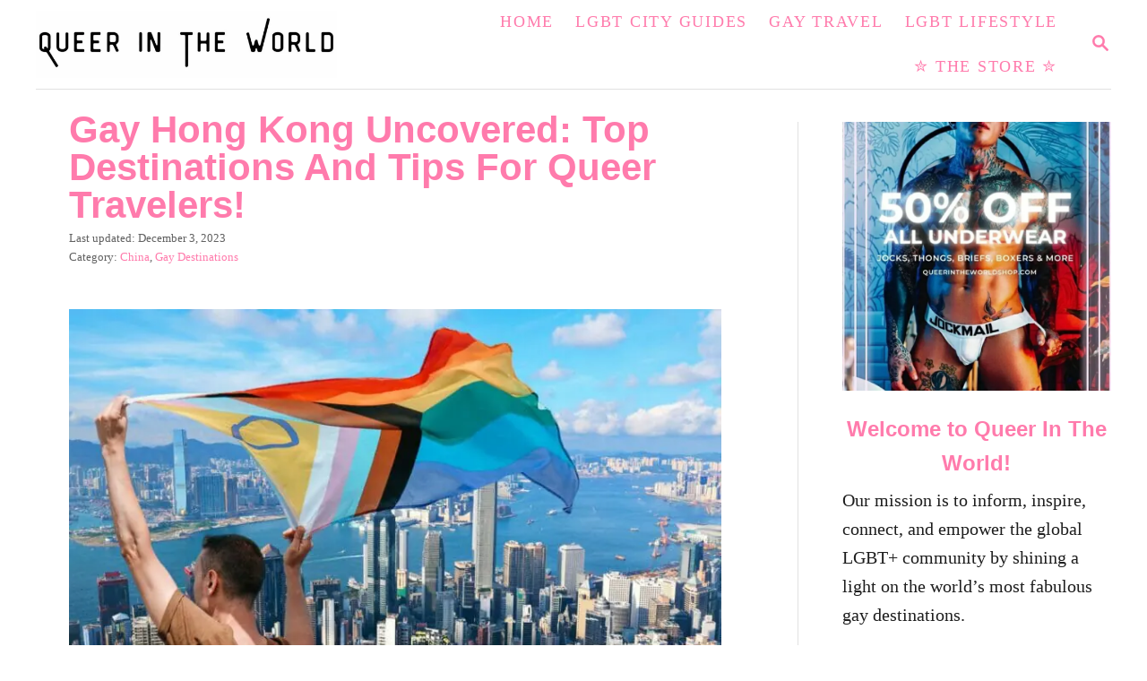

--- FILE ---
content_type: text/html
request_url: https://queerintheworld.com/gay-hong-kong-travel-guide/
body_size: 33111
content:
<!DOCTYPE html><html lang="en" prefix="og: https://ogp.me/ns#">
	<head>
				<meta charset="UTF-8">
		<meta name="viewport" content="width=device-width, initial-scale=1.0">
		<meta http-equiv="X-UA-Compatible" content="ie=edge">
		
<!-- Search Engine Optimization by Rank Math PRO - https://rankmath.com/ -->
<title>Gay Hong Kong Uncovered: Top Destinations And Tips For Queer Travelers!</title>
<meta name="description" content="Navigate Hong Kong&#039;s unique cultural landscape with caution. Find essential travel tips, important advice, and insights for LGBTQ+ travelers in our comprehensive guide to Hong Kong."/>
<meta name="robots" content="follow, index, max-snippet:-1, max-video-preview:-1, max-image-preview:large"/>
<link rel="canonical" href="https://queerintheworld.com/gay-hong-kong-travel-guide/" />
<meta property="og:locale" content="en_US" />
<meta property="og:type" content="article" />
<meta property="og:title" content="Gay Hong Kong Uncovered: Top Destinations And Tips For Queer Travelers!" />
<meta property="og:description" content="Navigate Hong Kong&#039;s unique cultural landscape with caution. Find essential travel tips, important advice, and insights for LGBTQ+ travelers in our comprehensive guide to Hong Kong." />
<meta property="og:url" content="https://queerintheworld.com/gay-hong-kong-travel-guide/" />
<meta property="og:site_name" content="Queer In The World" />
<meta property="article:publisher" content="https://www.facebook.com/queerintheworld/" />
<meta property="article:author" content="https://www.facebook.com/queerintheworld/" />
<meta property="article:section" content="China" />
<meta property="og:updated_time" content="2023-12-03T15:14:59+13:00" />
<meta property="og:image" content="https://queerintheworld.com/wp-content/uploads/2023/09/Gay-Hong-Kong-Uncovered-Top-Destinations-And-Tips-For-Queer-Travelers.jpg" />
<meta property="og:image:secure_url" content="https://queerintheworld.com/wp-content/uploads/2023/09/Gay-Hong-Kong-Uncovered-Top-Destinations-And-Tips-For-Queer-Travelers.jpg" />
<meta property="og:image:width" content="1200" />
<meta property="og:image:height" content="785" />
<meta property="og:image:alt" content="Gay Hong Kong Uncovered Top Destinations And Tips For Queer Travelers!" />
<meta property="og:image:type" content="image/jpeg" />
<meta property="article:published_time" content="2023-09-22T17:00:32+12:00" />
<meta property="article:modified_time" content="2023-12-03T15:14:59+13:00" />
<meta name="twitter:card" content="summary_large_image" />
<meta name="twitter:title" content="Gay Hong Kong Uncovered: Top Destinations And Tips For Queer Travelers!" />
<meta name="twitter:description" content="Navigate Hong Kong&#039;s unique cultural landscape with caution. Find essential travel tips, important advice, and insights for LGBTQ+ travelers in our comprehensive guide to Hong Kong." />
<meta name="twitter:site" content="@queerintheworld" />
<meta name="twitter:creator" content="@queerintheworld" />
<meta name="twitter:image" content="https://queerintheworld.com/wp-content/uploads/2023/09/Gay-Hong-Kong-Uncovered-Top-Destinations-And-Tips-For-Queer-Travelers.jpg" />
<meta name="twitter:label1" content="Written by" />
<meta name="twitter:data1" content="Jack Kenworthy" />
<meta name="twitter:label2" content="Time to read" />
<meta name="twitter:data2" content="11 minutes" />
<script type="application/ld+json" class="rank-math-schema-pro">{"@context":"https://schema.org","@graph":[{"@type":"Organization","@id":"https://queerintheworld.com/#organization","name":"Queer In The World","sameAs":["https://www.facebook.com/queerintheworld/","https://twitter.com/queerintheworld"],"logo":{"@type":"ImageObject","@id":"https://queerintheworld.com/#logo","url":"https://queerintheworld.com/wp-content/uploads/2023/10/Queer-In-The-World-Logo.png","contentUrl":"https://queerintheworld.com/wp-content/uploads/2023/10/Queer-In-The-World-Logo.png","caption":"Queer In The World","inLanguage":"en","width":"900","height":"900"}},{"@type":"WebSite","@id":"https://queerintheworld.com/#website","url":"https://queerintheworld.com","name":"Queer In The World","publisher":{"@id":"https://queerintheworld.com/#organization"},"inLanguage":"en"},{"@type":"ImageObject","@id":"https://queerintheworld.com/wp-content/uploads/2023/09/Gay-Hong-Kong-Uncovered-Top-Destinations-And-Tips-For-Queer-Travelers.jpg","url":"https://queerintheworld.com/wp-content/uploads/2023/09/Gay-Hong-Kong-Uncovered-Top-Destinations-And-Tips-For-Queer-Travelers.jpg","width":"1200","height":"785","caption":"Gay Hong Kong Uncovered Top Destinations And Tips For Queer Travelers!","inLanguage":"en"},{"@type":"BreadcrumbList","@id":"https://queerintheworld.com/gay-hong-kong-travel-guide/#breadcrumb","itemListElement":[{"@type":"ListItem","position":"1","item":{"@id":"https://queerintheworld.com","name":"Home"}},{"@type":"ListItem","position":"2","item":{"@id":"https://queerintheworld.com/gay-travel-destinations/","name":"Gay Destinations"}},{"@type":"ListItem","position":"3","item":{"@id":"https://queerintheworld.com/gay-travel-destinations/asia/","name":"Asia"}},{"@type":"ListItem","position":"4","item":{"@id":"https://queerintheworld.com/gay-travel-destinations/asia/china/","name":"China"}},{"@type":"ListItem","position":"5","item":{"@id":"https://queerintheworld.com/gay-hong-kong-travel-guide/","name":"Gay Hong Kong Uncovered: Top Destinations And Tips For Queer Travelers!"}}]},{"@type":"WebPage","@id":"https://queerintheworld.com/gay-hong-kong-travel-guide/#webpage","url":"https://queerintheworld.com/gay-hong-kong-travel-guide/","name":"Gay Hong Kong Uncovered: Top Destinations And Tips For Queer Travelers!","datePublished":"2023-09-22T17:00:32+12:00","dateModified":"2023-12-03T15:14:59+13:00","isPartOf":{"@id":"https://queerintheworld.com/#website"},"primaryImageOfPage":{"@id":"https://queerintheworld.com/wp-content/uploads/2023/09/Gay-Hong-Kong-Uncovered-Top-Destinations-And-Tips-For-Queer-Travelers.jpg"},"inLanguage":"en","breadcrumb":{"@id":"https://queerintheworld.com/gay-hong-kong-travel-guide/#breadcrumb"}},{"@type":"Person","@id":"https://queerintheworld.com/author/jackkenworthy/","name":"Jack Kenworthy","url":"https://queerintheworld.com/author/jackkenworthy/","image":{"@type":"ImageObject","@id":"https://secure.gravatar.com/avatar/3945cd7fbe4f86b0b25377947ea91974?s=96&amp;d=mm&amp;r=g","url":"https://secure.gravatar.com/avatar/3945cd7fbe4f86b0b25377947ea91974?s=96&amp;d=mm&amp;r=g","caption":"Jack Kenworthy","inLanguage":"en"},"sameAs":["https://queerintheworld.com/lgbtq-travel-expert-about-jack-kenworthy/","https://www.facebook.com/queerintheworld/","https://twitter.com/queerintheworld"],"worksFor":{"@id":"https://queerintheworld.com/#organization"}},{"@type":"Article","headline":"Gay Hong Kong Uncovered: Top Destinations And Tips For Queer Travelers!","keywords":"Gay Hong Kong","datePublished":"2023-09-22T17:00:32+12:00","dateModified":"2023-12-03T15:14:59+13:00","articleSection":"China, Gay Destinations","author":{"@id":"https://queerintheworld.com/author/jackkenworthy/","name":"Jack Kenworthy"},"publisher":{"@id":"https://queerintheworld.com/#organization"},"description":"Navigate Hong Kong&#039;s unique cultural landscape with caution. Find essential travel tips, important advice, and insights for LGBTQ+ travelers in our comprehensive guide to Hong Kong.","name":"Gay Hong Kong Uncovered: Top Destinations And Tips For Queer Travelers!","@id":"https://queerintheworld.com/gay-hong-kong-travel-guide/#richSnippet","isPartOf":{"@id":"https://queerintheworld.com/gay-hong-kong-travel-guide/#webpage"},"image":{"@id":"https://queerintheworld.com/wp-content/uploads/2023/09/Gay-Hong-Kong-Uncovered-Top-Destinations-And-Tips-For-Queer-Travelers.jpg"},"inLanguage":"en","mainEntityOfPage":{"@id":"https://queerintheworld.com/gay-hong-kong-travel-guide/#webpage"}}]}</script>
<!-- /Rank Math WordPress SEO plugin -->

<link rel='dns-prefetch' href='//scripts.mediavine.com' />
<link rel='dns-prefetch' href='//www.googletagmanager.com' />
<link rel="alternate" type="application/rss+xml" title="Queer In The World &raquo; Feed" href="https://queerintheworld.com/feed/" />
<link rel="alternate" type="application/rss+xml" title="Queer In The World &raquo; Comments Feed" href="https://queerintheworld.com/comments/feed/" />
<style type="text/css" id="mv-trellis-custom-css">:root{--mv-trellis-color-link:var(--mv-trellis-color-primary);--mv-trellis-color-link-hover:var(--mv-trellis-color-secondary);--mv-trellis-font-body:Palatino,"Palatino Linotype","Palatino LT STD","Book Antiqua",Georgia,serif;--mv-trellis-font-heading:Verdana,Geneva,sans-serif;--mv-trellis-font-size-ex-sm:0.83375rem;--mv-trellis-font-size-sm:1.09375rem;--mv-trellis-font-size:1.25rem;--mv-trellis-font-size-lg:1.40625rem;--mv-trellis-color-primary:#ff7bac;--mv-trellis-color-secondary:#F12A74;--mv-trellis-max-logo-size:75px;--mv-trellis-gutter-small:6px;--mv-trellis-gutter:12px;--mv-trellis-gutter-double:24px;--mv-trellis-gutter-large:24px;--mv-trellis-h1-font-color:#ff7bac;--mv-trellis-h1-font-size:2.625rem;--mv-trellis-heading-font-color:#ff7bac;--mv-trellis-h2-font-size:1.96875rem;--mv-trellis-h3-font-size:1.75875rem;--mv-trellis-h4-font-size:1.65375rem;--mv-trellis-h5-font-size:1.47rem;--mv-trellis-h6-font-size:1.3125rem;}</style><style type="text/css" id="mv-trellis-custom-css">@media only screen and (max-width:600px) {.hide-featured-image-on-mobile #content .article-featured-img{display: none;}</style><link rel='stylesheet' id='wp-block-library-css' href='https://queerintheworld.com/wp-includes/css/dist/block-library/style.min.css?ver=6.4.3' type='text/css' media='all' />
<style id='classic-theme-styles-inline-css' type='text/css'>
/*! This file is auto-generated */
.wp-block-button__link{color:#fff;background-color:#32373c;border-radius:9999px;box-shadow:none;text-decoration:none;padding:calc(.667em + 2px) calc(1.333em + 2px);font-size:1.125em}.wp-block-file__button{background:#32373c;color:#fff;text-decoration:none}
</style>
<style id='global-styles-inline-css' type='text/css'>
body{--wp--preset--color--black: #000000;--wp--preset--color--cyan-bluish-gray: #abb8c3;--wp--preset--color--white: #ffffff;--wp--preset--color--pale-pink: #f78da7;--wp--preset--color--vivid-red: #cf2e2e;--wp--preset--color--luminous-vivid-orange: #ff6900;--wp--preset--color--luminous-vivid-amber: #fcb900;--wp--preset--color--light-green-cyan: #7bdcb5;--wp--preset--color--vivid-green-cyan: #00d084;--wp--preset--color--pale-cyan-blue: #8ed1fc;--wp--preset--color--vivid-cyan-blue: #0693e3;--wp--preset--color--vivid-purple: #9b51e0;--wp--preset--gradient--vivid-cyan-blue-to-vivid-purple: linear-gradient(135deg,rgba(6,147,227,1) 0%,rgb(155,81,224) 100%);--wp--preset--gradient--light-green-cyan-to-vivid-green-cyan: linear-gradient(135deg,rgb(122,220,180) 0%,rgb(0,208,130) 100%);--wp--preset--gradient--luminous-vivid-amber-to-luminous-vivid-orange: linear-gradient(135deg,rgba(252,185,0,1) 0%,rgba(255,105,0,1) 100%);--wp--preset--gradient--luminous-vivid-orange-to-vivid-red: linear-gradient(135deg,rgba(255,105,0,1) 0%,rgb(207,46,46) 100%);--wp--preset--gradient--very-light-gray-to-cyan-bluish-gray: linear-gradient(135deg,rgb(238,238,238) 0%,rgb(169,184,195) 100%);--wp--preset--gradient--cool-to-warm-spectrum: linear-gradient(135deg,rgb(74,234,220) 0%,rgb(151,120,209) 20%,rgb(207,42,186) 40%,rgb(238,44,130) 60%,rgb(251,105,98) 80%,rgb(254,248,76) 100%);--wp--preset--gradient--blush-light-purple: linear-gradient(135deg,rgb(255,206,236) 0%,rgb(152,150,240) 100%);--wp--preset--gradient--blush-bordeaux: linear-gradient(135deg,rgb(254,205,165) 0%,rgb(254,45,45) 50%,rgb(107,0,62) 100%);--wp--preset--gradient--luminous-dusk: linear-gradient(135deg,rgb(255,203,112) 0%,rgb(199,81,192) 50%,rgb(65,88,208) 100%);--wp--preset--gradient--pale-ocean: linear-gradient(135deg,rgb(255,245,203) 0%,rgb(182,227,212) 50%,rgb(51,167,181) 100%);--wp--preset--gradient--electric-grass: linear-gradient(135deg,rgb(202,248,128) 0%,rgb(113,206,126) 100%);--wp--preset--gradient--midnight: linear-gradient(135deg,rgb(2,3,129) 0%,rgb(40,116,252) 100%);--wp--preset--font-size--small: 13px;--wp--preset--font-size--medium: 20px;--wp--preset--font-size--large: 36px;--wp--preset--font-size--x-large: 42px;--wp--preset--spacing--20: 0.44rem;--wp--preset--spacing--30: 0.67rem;--wp--preset--spacing--40: 1rem;--wp--preset--spacing--50: 1.5rem;--wp--preset--spacing--60: 2.25rem;--wp--preset--spacing--70: 3.38rem;--wp--preset--spacing--80: 5.06rem;--wp--preset--shadow--natural: 6px 6px 9px rgba(0, 0, 0, 0.2);--wp--preset--shadow--deep: 12px 12px 50px rgba(0, 0, 0, 0.4);--wp--preset--shadow--sharp: 6px 6px 0px rgba(0, 0, 0, 0.2);--wp--preset--shadow--outlined: 6px 6px 0px -3px rgba(255, 255, 255, 1), 6px 6px rgba(0, 0, 0, 1);--wp--preset--shadow--crisp: 6px 6px 0px rgba(0, 0, 0, 1);}:where(.is-layout-flex){gap: 0.5em;}:where(.is-layout-grid){gap: 0.5em;}body .is-layout-flow > .alignleft{float: left;margin-inline-start: 0;margin-inline-end: 2em;}body .is-layout-flow > .alignright{float: right;margin-inline-start: 2em;margin-inline-end: 0;}body .is-layout-flow > .aligncenter{margin-left: auto !important;margin-right: auto !important;}body .is-layout-constrained > .alignleft{float: left;margin-inline-start: 0;margin-inline-end: 2em;}body .is-layout-constrained > .alignright{float: right;margin-inline-start: 2em;margin-inline-end: 0;}body .is-layout-constrained > .aligncenter{margin-left: auto !important;margin-right: auto !important;}body .is-layout-constrained > :where(:not(.alignleft):not(.alignright):not(.alignfull)){max-width: var(--wp--style--global--content-size);margin-left: auto !important;margin-right: auto !important;}body .is-layout-constrained > .alignwide{max-width: var(--wp--style--global--wide-size);}body .is-layout-flex{display: flex;}body .is-layout-flex{flex-wrap: wrap;align-items: center;}body .is-layout-flex > *{margin: 0;}body .is-layout-grid{display: grid;}body .is-layout-grid > *{margin: 0;}:where(.wp-block-columns.is-layout-flex){gap: 2em;}:where(.wp-block-columns.is-layout-grid){gap: 2em;}:where(.wp-block-post-template.is-layout-flex){gap: 1.25em;}:where(.wp-block-post-template.is-layout-grid){gap: 1.25em;}.has-black-color{color: var(--wp--preset--color--black) !important;}.has-cyan-bluish-gray-color{color: var(--wp--preset--color--cyan-bluish-gray) !important;}.has-white-color{color: var(--wp--preset--color--white) !important;}.has-pale-pink-color{color: var(--wp--preset--color--pale-pink) !important;}.has-vivid-red-color{color: var(--wp--preset--color--vivid-red) !important;}.has-luminous-vivid-orange-color{color: var(--wp--preset--color--luminous-vivid-orange) !important;}.has-luminous-vivid-amber-color{color: var(--wp--preset--color--luminous-vivid-amber) !important;}.has-light-green-cyan-color{color: var(--wp--preset--color--light-green-cyan) !important;}.has-vivid-green-cyan-color{color: var(--wp--preset--color--vivid-green-cyan) !important;}.has-pale-cyan-blue-color{color: var(--wp--preset--color--pale-cyan-blue) !important;}.has-vivid-cyan-blue-color{color: var(--wp--preset--color--vivid-cyan-blue) !important;}.has-vivid-purple-color{color: var(--wp--preset--color--vivid-purple) !important;}.has-black-background-color{background-color: var(--wp--preset--color--black) !important;}.has-cyan-bluish-gray-background-color{background-color: var(--wp--preset--color--cyan-bluish-gray) !important;}.has-white-background-color{background-color: var(--wp--preset--color--white) !important;}.has-pale-pink-background-color{background-color: var(--wp--preset--color--pale-pink) !important;}.has-vivid-red-background-color{background-color: var(--wp--preset--color--vivid-red) !important;}.has-luminous-vivid-orange-background-color{background-color: var(--wp--preset--color--luminous-vivid-orange) !important;}.has-luminous-vivid-amber-background-color{background-color: var(--wp--preset--color--luminous-vivid-amber) !important;}.has-light-green-cyan-background-color{background-color: var(--wp--preset--color--light-green-cyan) !important;}.has-vivid-green-cyan-background-color{background-color: var(--wp--preset--color--vivid-green-cyan) !important;}.has-pale-cyan-blue-background-color{background-color: var(--wp--preset--color--pale-cyan-blue) !important;}.has-vivid-cyan-blue-background-color{background-color: var(--wp--preset--color--vivid-cyan-blue) !important;}.has-vivid-purple-background-color{background-color: var(--wp--preset--color--vivid-purple) !important;}.has-black-border-color{border-color: var(--wp--preset--color--black) !important;}.has-cyan-bluish-gray-border-color{border-color: var(--wp--preset--color--cyan-bluish-gray) !important;}.has-white-border-color{border-color: var(--wp--preset--color--white) !important;}.has-pale-pink-border-color{border-color: var(--wp--preset--color--pale-pink) !important;}.has-vivid-red-border-color{border-color: var(--wp--preset--color--vivid-red) !important;}.has-luminous-vivid-orange-border-color{border-color: var(--wp--preset--color--luminous-vivid-orange) !important;}.has-luminous-vivid-amber-border-color{border-color: var(--wp--preset--color--luminous-vivid-amber) !important;}.has-light-green-cyan-border-color{border-color: var(--wp--preset--color--light-green-cyan) !important;}.has-vivid-green-cyan-border-color{border-color: var(--wp--preset--color--vivid-green-cyan) !important;}.has-pale-cyan-blue-border-color{border-color: var(--wp--preset--color--pale-cyan-blue) !important;}.has-vivid-cyan-blue-border-color{border-color: var(--wp--preset--color--vivid-cyan-blue) !important;}.has-vivid-purple-border-color{border-color: var(--wp--preset--color--vivid-purple) !important;}.has-vivid-cyan-blue-to-vivid-purple-gradient-background{background: var(--wp--preset--gradient--vivid-cyan-blue-to-vivid-purple) !important;}.has-light-green-cyan-to-vivid-green-cyan-gradient-background{background: var(--wp--preset--gradient--light-green-cyan-to-vivid-green-cyan) !important;}.has-luminous-vivid-amber-to-luminous-vivid-orange-gradient-background{background: var(--wp--preset--gradient--luminous-vivid-amber-to-luminous-vivid-orange) !important;}.has-luminous-vivid-orange-to-vivid-red-gradient-background{background: var(--wp--preset--gradient--luminous-vivid-orange-to-vivid-red) !important;}.has-very-light-gray-to-cyan-bluish-gray-gradient-background{background: var(--wp--preset--gradient--very-light-gray-to-cyan-bluish-gray) !important;}.has-cool-to-warm-spectrum-gradient-background{background: var(--wp--preset--gradient--cool-to-warm-spectrum) !important;}.has-blush-light-purple-gradient-background{background: var(--wp--preset--gradient--blush-light-purple) !important;}.has-blush-bordeaux-gradient-background{background: var(--wp--preset--gradient--blush-bordeaux) !important;}.has-luminous-dusk-gradient-background{background: var(--wp--preset--gradient--luminous-dusk) !important;}.has-pale-ocean-gradient-background{background: var(--wp--preset--gradient--pale-ocean) !important;}.has-electric-grass-gradient-background{background: var(--wp--preset--gradient--electric-grass) !important;}.has-midnight-gradient-background{background: var(--wp--preset--gradient--midnight) !important;}.has-small-font-size{font-size: var(--wp--preset--font-size--small) !important;}.has-medium-font-size{font-size: var(--wp--preset--font-size--medium) !important;}.has-large-font-size{font-size: var(--wp--preset--font-size--large) !important;}.has-x-large-font-size{font-size: var(--wp--preset--font-size--x-large) !important;}
.wp-block-navigation a:where(:not(.wp-element-button)){color: inherit;}
:where(.wp-block-post-template.is-layout-flex){gap: 1.25em;}:where(.wp-block-post-template.is-layout-grid){gap: 1.25em;}
:where(.wp-block-columns.is-layout-flex){gap: 2em;}:where(.wp-block-columns.is-layout-grid){gap: 2em;}
.wp-block-pullquote{font-size: 1.5em;line-height: 1.6;}
</style>
<link rel='stylesheet' id='toc-screen-css' href='https://queerintheworld.com/wp-content/plugins/table-of-contents-plus/screen.min.css?ver=2406' type='text/css' media='all' />
<style id='toc-screen-inline-css' type='text/css'>
div#toc_container {background: #ffffff;border: 1px solid #f9f9f9;width: 100%;}div#toc_container ul li {font-size: 100%;}
</style>
<link rel='stylesheet' id='dashicons-css' href='https://queerintheworld.com/wp-includes/css/dashicons.min.css?ver=6.4.3' type='text/css' media='all' />
<link rel='stylesheet' id='mv-trellis-bamboo-css' href='https://queerintheworld.com/wp-content/themes/bamboo-trellis/assets/dist/css/main.1.0.0.css?ver=1.0.0' type='text/css' media='all' />
				<script id="mv-trellis-localModel" data-cfasync="false">
					window.$adManagementConfig = window.$adManagementConfig || {};
					window.$adManagementConfig.web = window.$adManagementConfig.web || {};
					window.$adManagementConfig.web.localModel = {"optimize_mobile_pagespeed":true,"optimize_desktop_pagespeed":true,"content_selector":".mvt-content","footer_selector":"footer.footer","content_selector_mobile":".mvt-content","comments_selector":"","sidebar_atf_selector":".sidebar-primary .widget-container:nth-last-child(3)","sidebar_atf_position":"afterend","sidebar_btf_selector":".mv-sticky-slot","sidebar_btf_position":"beforeend","content_stop_selector":"","sidebar_btf_stop_selector":"footer.footer","custom_css":"","ad_box":true,"sidebar_minimum_width":"1190","native_html_templates":{"feed":"<aside class=\"mv-trellis-native-ad-feed\"><div class=\"native-ad-image\" style=\"min-height:300px;min-width:300px;\"><div style=\"display: none;\" data-native-size=\"[300, 250]\" data-native-type=\"video\"><\/div><div style=\"width:300px;height:300px;\" data-native-size=\"[300,300]\" data-native-type=\"image\"><\/div><\/div><div class=\"native-content\"><img class=\"native-icon\" data-native-type=\"icon\" style=\"max-height: 50px; width: auto;\"><h2 data-native-len=\"80\" data-native-d-len=\"120\" data-native-type=\"title\"><\/h2><div data-native-len=\"140\" data-native-d-len=\"340\" data-native-type=\"body\"><\/div><div class=\"cta-container\"><div data-native-type=\"sponsoredBy\"><\/div><a rel=\"nonopener sponsor\" data-native-type=\"clickUrl\" class=\"button article-read-more\"><span data-native-type=\"cta\"><\/span><\/a><\/div><\/div><\/aside>","content":"<aside class=\"mv-trellis-native-ad-content\"><div class=\"native-ad-image\"><div style=\"display: none;\" data-native-size=\"[300, 250]\" data-native-type=\"video\"><\/div><div data-native-size=\"[300,300]\" data-native-type=\"image\"><\/div><\/div><div class=\"native-content\"><img class=\"native-icon\" data-native-type=\"icon\" style=\"max-height: 50px; width: auto;\"><h2 data-native-len=\"80\" data-native-d-len=\"120\" data-native-type=\"title\"><\/h2><div data-native-len=\"140\" data-native-d-len=\"340\" data-native-type=\"body\"><\/div><div class=\"cta-container\"><div data-native-type=\"sponsoredBy\"><\/div><a data-native-type=\"clickUrl\" class=\"button article-read-more\"><span data-native-type=\"cta\"><\/span><\/a><\/div><\/div><\/aside>","sidebar":"<aside class=\"mv-trellis-native-ad-sidebar\"><div class=\"native-ad-image\"><div style=\"display: none;\" data-native-size=\"[300, 250]\" data-native-type=\"video\"><\/div><div data-native-size=\"[300,300]\" data-native-type=\"image\"><\/div><\/div><img class=\"native-icon\" data-native-type=\"icon\" style=\"max-height: 50px; width: auto;\"><h3 data-native-len=\"80\"><a rel=\"nonopener sponsor\" data-native-type=\"title\"><\/a><\/h3><div data-native-len=\"140\" data-native-d-len=\"340\" data-native-type=\"body\"><\/div><div data-native-type=\"sponsoredBy\"><\/div><a data-native-type=\"clickUrl\" class=\"button article-read-more\"><span data-native-type=\"cta\"><\/span><\/a><\/aside>","sticky_sidebar":"<aside class=\"mv-trellis-native-ad-sticky-sidebar\"><div class=\"native-ad-image\"><div style=\"display: none;\" data-native-size=\"[300, 250]\" data-native-type=\"video\"><\/div><div data-native-size=\"[300,300]\" data-native-type=\"image\"><\/div><\/div><img class=\"native-icon\" data-native-type=\"icon\" style=\"max-height: 50px; width: auto;\"><h3 data-native-len=\"80\" data-native-type=\"title\"><\/h3><div data-native-len=\"140\" data-native-d-len=\"340\" data-native-type=\"body\"><\/div><div data-native-type=\"sponsoredBy\"><\/div><a data-native-type=\"clickUrl\" class=\"button article-read-more\"><span data-native-type=\"cta\"><\/span><\/a><\/aside>","adhesion":"<aside class=\"mv-trellis-native-ad-adhesion\"><div data-native-size=\"[100,100]\" data-native-type=\"image\"><\/div><div class=\"native-content\"><img class=\"native-icon\" data-native-type=\"icon\" style=\"max-height: 50px; width: auto;\"><div data-native-type=\"sponsoredBy\"><\/div><h6 data-native-len=\"80\" data-native-d-len=\"120\" data-native-type=\"title\"><\/h6><\/div><div class=\"cta-container\"><a class=\"button article-read-more\" data-native-type=\"clickUrl\"><span data-native-type=\"cta\"><\/span><\/a><\/div><\/aside>"}};
				</script>
			<script type="text/javascript" async="async" data-noptimize="1" data-cfasync="false" src="https://scripts.mediavine.com/tags/queer-in-the-world.js?ver=6.4.3" id="mv-script-wrapper-js"></script>
<script type="text/javascript" src="https://queerintheworld.com/wp-includes/js/jquery/jquery.min.js?ver=3.7.1" id="jquery-core-js"></script>
<script type="text/javascript" src="https://queerintheworld.com/wp-includes/js/jquery/jquery-migrate.min.js?ver=3.4.1" id="jquery-migrate-js"></script>
<script type="text/javascript" id="ga/js-js" class="mv-trellis-script" src="https://www.googletagmanager.com/gtag/js?id=UA-37632347-3" defer data-noptimize data-handle="ga/js"></script>
<script type="text/javascript" id="mv-trellis-images/intersection-observer-js" class="mv-trellis-script" src="https://queerintheworld.com/wp-content/plugins/mediavine-trellis-images/assets/dist/IO.0.7.1.js?ver=0.7.1" defer data-noptimize data-handle="mv-trellis-images/intersection-observer"></script>
<script type="text/javascript" id="mv-trellis-images/webp-check-js" class="mv-trellis-script" src="https://queerintheworld.com/wp-content/mvt-js/1/6a76c27036f54bb48ed9bc3294c5d172.min.js" defer data-noptimize data-handle="mv-trellis-images/webp-check"></script>
<link rel="https://api.w.org/" href="https://queerintheworld.com/wp-json/" /><link rel="alternate" type="application/json" href="https://queerintheworld.com/wp-json/wp/v2/posts/69365" /><link rel="EditURI" type="application/rsd+xml" title="RSD" href="https://queerintheworld.com/xmlrpc.php?rsd" />
<meta name="generator" content="WordPress 6.4.3" />
<link rel='shortlink' href='https://queerintheworld.com/?p=69365' />
<link rel="alternate" type="application/json+oembed" href="https://queerintheworld.com/wp-json/oembed/1.0/embed?url=https%3A%2F%2Fqueerintheworld.com%2Fgay-hong-kong-travel-guide%2F" />
<link rel="alternate" type="text/xml+oembed" href="https://queerintheworld.com/wp-json/oembed/1.0/embed?url=https%3A%2F%2Fqueerintheworld.com%2Fgay-hong-kong-travel-guide%2F&#038;format=xml" />
<style type="text/css">.saboxplugin-wrap{ border-top-style:solid !important; border-top-color: !important; border-bottom-style:solid !important; border-bottom-color: !important; border-left-style:solid !important; border-left-color: !important; border-right-style:solid !important; border-right-color: !important;}.saboxplugin-authorname .sabox-job-title{font-size:12px;opacity:.7;display: inline-block;margin-left: 10px;}</style><style type="text/css" id="mv-trellis-native-ads-css">:root{--mv-trellis-color-native-ad-background: var(--mv-trellis-color-background-accent,#fafafa);}[class*="mv-trellis-native-ad"]{display:flex;flex-direction:column;text-align:center;align-items:center;padding:10px;margin:15px 0;border-top:1px solid #eee;border-bottom:1px solid #eee;background-color:var(--mv-trellis-color-native-ad-background,#fafafa)}[class*="mv-trellis-native-ad"] [data-native-type="image"]{background-repeat:no-repeat;background-size:cover;background-position:center center;}[class*="mv-trellis-native-ad"] [data-native-type="sponsoredBy"]{font-size:0.875rem;text-decoration:none;transition:color .3s ease-in-out,background-color .3s ease-in-out;}[class*="mv-trellis-native-ad"] [data-native-type="title"]{line-height:1;margin:10px 0;max-width:100%;text-decoration:none;transition:color .3s ease-in-out,background-color .3s ease-in-out;}[class*="mv-trellis-native-ad"] [data-native-type="title"],[class*="mv-trellis-native-ad"] [data-native-type="sponsoredBy"]{color:var(--mv-trellis-color-link)}[class*="mv-trellis-native-ad"] [data-native-type="title"]:hover,[class*="mv-trellis-native-ad"] [data-native-type="sponsoredBy"]:hover{color:var(--mv-trellis-color-link-hover)}[class*="mv-trellis-native-ad"] [data-native-type="body"]{max-width:100%;}[class*="mv-trellis-native-ad"] .article-read-more{display:inline-block;font-size:0.875rem;line-height:1.25;margin-left:0px;margin-top:10px;padding:10px 20px;text-align:right;text-decoration:none;text-transform:uppercase;}@media only screen and (min-width:600px){.mv-trellis-native-ad-feed,.mv-trellis-native-ad-content{flex-direction:row;padding:0;text-align:left;}.mv-trellis-native-ad-feed .native-content,.mv-trellis-native-ad-content{padding:10px}}.mv-trellis-native-ad-feed [data-native-type="image"]{max-width:100%;height:auto;}.mv-trellis-native-ad-feed .cta-container,.mv-trellis-native-ad-content .cta-container{display:flex;flex-direction:column;align-items:center;}@media only screen and (min-width:600px){.mv-trellis-native-ad-feed .cta-container,.mv-trellis-native-ad-content .cta-container{flex-direction:row;align-items: flex-end;justify-content:space-between;}}@media only screen and (min-width:600px){.mv-trellis-native-ad-content{padding:0;}.mv-trellis-native-ad-content .native-content{max-width:calc(100% - 300px);padding:15px;}}.mv-trellis-native-ad-content [data-native-type="image"]{height:300px;max-width:100%;width:300px;}.mv-trellis-native-ad-sticky-sidebar,.mv-trellis-native-ad-sidebar{font-size:var(--mv-trellis-font-size-sm,0.875rem);margin:20px 0;max-width:300px;padding:0 0 var(--mv-trellis-gutter,20px);}.mv-trellis-native-ad-sticky-sidebar [data-native-type="image"],.mv-trellis-native-ad-sticky-sidebar [data-native-type="image"]{height:300px;margin:0 auto;max-width:100%;width:300px;}.mv-trellis-native-ad-sticky-sidebar [data-native-type="body"]{padding:0 var(--mv-trellis-gutter,20px);}.mv-trellis-native-ad-sticky-sidebar [data-native-type="sponsoredBy"],.mv-trellis-native-ad-sticky-sidebar [data-native-type="sponsoredBy"]{display:inline-block}.mv-trellis-native-ad-sticky-sidebar h3,.mv-trellis-native-ad-sidebar h3 [data-native-type="title"]{margin:15px auto;width:300px;}.mv-trellis-native-ad-adhesion{background-color:transparent;flex-direction:row;height:90px;margin:0;padding:0 20px;}.mv-trellis-native-ad-adhesion [data-native-type="image"]{height:120px;margin:0 auto;max-width:100%;transform:translateY(-20px);width:120px;}.mv-trellis-native-ad-adhesion [data-native-type="sponsoredBy"],.mv-trellis-native-ad-adhesion  .article-read-more{font-size:0.75rem;}.mv-trellis-native-ad-adhesion [data-native-type="title"]{font-size:1rem;}.mv-trellis-native-ad-adhesion .native-content{display:flex;flex-direction:column;justify-content:center;padding:0 10px;text-align:left;}.mv-trellis-native-ad-adhesion .cta-container{display:flex;align-items:center;}</style>			<meta name="theme-color" content="#ff7bac"/>
			<link rel="manifest" href="https://queerintheworld.com/manifest">
		<style type="text/css">.saboxplugin-wrap{-webkit-box-sizing:border-box;-moz-box-sizing:border-box;-ms-box-sizing:border-box;box-sizing:border-box;border:1px solid #eee;width:100%;clear:both;display:block;overflow:hidden;word-wrap:break-word;position:relative}.saboxplugin-wrap .saboxplugin-gravatar{float:left;padding:0 20px 20px 20px}.saboxplugin-wrap .saboxplugin-gravatar img{max-width:100px;height:auto;border-radius:0;}.saboxplugin-wrap .saboxplugin-authorname{font-size:18px;line-height:1;margin:20px 0 0 20px;display:block}.saboxplugin-wrap .saboxplugin-authorname a{text-decoration:none}.saboxplugin-wrap .saboxplugin-authorname a:focus{outline:0}.saboxplugin-wrap .saboxplugin-desc{display:block;margin:5px 20px}.saboxplugin-wrap .saboxplugin-desc a{text-decoration:underline}.saboxplugin-wrap .saboxplugin-desc p{margin:5px 0 12px}.saboxplugin-wrap .saboxplugin-web{margin:0 20px 15px;text-align:left}.saboxplugin-wrap .sab-web-position{text-align:right}.saboxplugin-wrap .saboxplugin-web a{color:#ccc;text-decoration:none}.saboxplugin-wrap .saboxplugin-socials{position:relative;display:block;background:#fcfcfc;padding:5px;border-top:1px solid #eee}.saboxplugin-wrap .saboxplugin-socials a svg{width:20px;height:20px}.saboxplugin-wrap .saboxplugin-socials a svg .st2{fill:#fff; transform-origin:center center;}.saboxplugin-wrap .saboxplugin-socials a svg .st1{fill:rgba(0,0,0,.3)}.saboxplugin-wrap .saboxplugin-socials a:hover{opacity:.8;-webkit-transition:opacity .4s;-moz-transition:opacity .4s;-o-transition:opacity .4s;transition:opacity .4s;box-shadow:none!important;-webkit-box-shadow:none!important}.saboxplugin-wrap .saboxplugin-socials .saboxplugin-icon-color{box-shadow:none;padding:0;border:0;-webkit-transition:opacity .4s;-moz-transition:opacity .4s;-o-transition:opacity .4s;transition:opacity .4s;display:inline-block;color:#fff;font-size:0;text-decoration:inherit;margin:5px;-webkit-border-radius:0;-moz-border-radius:0;-ms-border-radius:0;-o-border-radius:0;border-radius:0;overflow:hidden}.saboxplugin-wrap .saboxplugin-socials .saboxplugin-icon-grey{text-decoration:inherit;box-shadow:none;position:relative;display:-moz-inline-stack;display:inline-block;vertical-align:middle;zoom:1;margin:10px 5px;color:#444;fill:#444}.clearfix:after,.clearfix:before{content:' ';display:table;line-height:0;clear:both}.ie7 .clearfix{zoom:1}.saboxplugin-socials.sabox-colored .saboxplugin-icon-color .sab-twitch{border-color:#38245c}.saboxplugin-socials.sabox-colored .saboxplugin-icon-color .sab-addthis{border-color:#e91c00}.saboxplugin-socials.sabox-colored .saboxplugin-icon-color .sab-behance{border-color:#003eb0}.saboxplugin-socials.sabox-colored .saboxplugin-icon-color .sab-delicious{border-color:#06c}.saboxplugin-socials.sabox-colored .saboxplugin-icon-color .sab-deviantart{border-color:#036824}.saboxplugin-socials.sabox-colored .saboxplugin-icon-color .sab-digg{border-color:#00327c}.saboxplugin-socials.sabox-colored .saboxplugin-icon-color .sab-dribbble{border-color:#ba1655}.saboxplugin-socials.sabox-colored .saboxplugin-icon-color .sab-facebook{border-color:#1e2e4f}.saboxplugin-socials.sabox-colored .saboxplugin-icon-color .sab-flickr{border-color:#003576}.saboxplugin-socials.sabox-colored .saboxplugin-icon-color .sab-github{border-color:#264874}.saboxplugin-socials.sabox-colored .saboxplugin-icon-color .sab-google{border-color:#0b51c5}.saboxplugin-socials.sabox-colored .saboxplugin-icon-color .sab-googleplus{border-color:#96271a}.saboxplugin-socials.sabox-colored .saboxplugin-icon-color .sab-html5{border-color:#902e13}.saboxplugin-socials.sabox-colored .saboxplugin-icon-color .sab-instagram{border-color:#1630aa}.saboxplugin-socials.sabox-colored .saboxplugin-icon-color .sab-linkedin{border-color:#00344f}.saboxplugin-socials.sabox-colored .saboxplugin-icon-color .sab-pinterest{border-color:#5b040e}.saboxplugin-socials.sabox-colored .saboxplugin-icon-color .sab-reddit{border-color:#992900}.saboxplugin-socials.sabox-colored .saboxplugin-icon-color .sab-rss{border-color:#a43b0a}.saboxplugin-socials.sabox-colored .saboxplugin-icon-color .sab-sharethis{border-color:#5d8420}.saboxplugin-socials.sabox-colored .saboxplugin-icon-color .sab-skype{border-color:#00658a}.saboxplugin-socials.sabox-colored .saboxplugin-icon-color .sab-soundcloud{border-color:#995200}.saboxplugin-socials.sabox-colored .saboxplugin-icon-color .sab-spotify{border-color:#0f612c}.saboxplugin-socials.sabox-colored .saboxplugin-icon-color .sab-stackoverflow{border-color:#a95009}.saboxplugin-socials.sabox-colored .saboxplugin-icon-color .sab-steam{border-color:#006388}.saboxplugin-socials.sabox-colored .saboxplugin-icon-color .sab-user_email{border-color:#b84e05}.saboxplugin-socials.sabox-colored .saboxplugin-icon-color .sab-stumbleUpon{border-color:#9b280e}.saboxplugin-socials.sabox-colored .saboxplugin-icon-color .sab-tumblr{border-color:#10151b}.saboxplugin-socials.sabox-colored .saboxplugin-icon-color .sab-twitter{border-color:#0967a0}.saboxplugin-socials.sabox-colored .saboxplugin-icon-color .sab-vimeo{border-color:#0d7091}.saboxplugin-socials.sabox-colored .saboxplugin-icon-color .sab-windows{border-color:#003f71}.saboxplugin-socials.sabox-colored .saboxplugin-icon-color .sab-whatsapp{border-color:#003f71}.saboxplugin-socials.sabox-colored .saboxplugin-icon-color .sab-wordpress{border-color:#0f3647}.saboxplugin-socials.sabox-colored .saboxplugin-icon-color .sab-yahoo{border-color:#14002d}.saboxplugin-socials.sabox-colored .saboxplugin-icon-color .sab-youtube{border-color:#900}.saboxplugin-socials.sabox-colored .saboxplugin-icon-color .sab-xing{border-color:#000202}.saboxplugin-socials.sabox-colored .saboxplugin-icon-color .sab-mixcloud{border-color:#2475a0}.saboxplugin-socials.sabox-colored .saboxplugin-icon-color .sab-vk{border-color:#243549}.saboxplugin-socials.sabox-colored .saboxplugin-icon-color .sab-medium{border-color:#00452c}.saboxplugin-socials.sabox-colored .saboxplugin-icon-color .sab-quora{border-color:#420e00}.saboxplugin-socials.sabox-colored .saboxplugin-icon-color .sab-meetup{border-color:#9b181c}.saboxplugin-socials.sabox-colored .saboxplugin-icon-color .sab-goodreads{border-color:#000}.saboxplugin-socials.sabox-colored .saboxplugin-icon-color .sab-snapchat{border-color:#999700}.saboxplugin-socials.sabox-colored .saboxplugin-icon-color .sab-500px{border-color:#00557f}.saboxplugin-socials.sabox-colored .saboxplugin-icon-color .sab-mastodont{border-color:#185886}.sab-patreon{border-color:#fc573b}.sabox-plus-item{margin-bottom:20px}@media screen and (max-width:480px){.saboxplugin-wrap{text-align:center}.saboxplugin-wrap .saboxplugin-gravatar{float:none;padding:20px 0;text-align:center;margin:0 auto;display:block}.saboxplugin-wrap .saboxplugin-gravatar img{float:none;display:inline-block;display:-moz-inline-stack;vertical-align:middle;zoom:1}.saboxplugin-wrap .saboxplugin-desc{margin:0 10px 20px;text-align:center}.saboxplugin-wrap .saboxplugin-authorname{text-align:center;margin:10px 0 20px}}body .saboxplugin-authorname a,body .saboxplugin-authorname a:hover{box-shadow:none;-webkit-box-shadow:none}a.sab-profile-edit{font-size:16px!important;line-height:1!important}.sab-edit-settings a,a.sab-profile-edit{color:#0073aa!important;box-shadow:none!important;-webkit-box-shadow:none!important}.sab-edit-settings{margin-right:15px;position:absolute;right:0;z-index:2;bottom:10px;line-height:20px}.sab-edit-settings i{margin-left:5px}.saboxplugin-socials{line-height:1!important}.rtl .saboxplugin-wrap .saboxplugin-gravatar{float:right}.rtl .saboxplugin-wrap .saboxplugin-authorname{display:flex;align-items:center}.rtl .saboxplugin-wrap .saboxplugin-authorname .sab-profile-edit{margin-right:10px}.rtl .sab-edit-settings{right:auto;left:0}img.sab-custom-avatar{max-width:75px;}.saboxplugin-wrap .saboxplugin-gravatar img {-webkit-border-radius:50%;-moz-border-radius:50%;-ms-border-radius:50%;-o-border-radius:50%;border-radius:50%;}.saboxplugin-wrap .saboxplugin-gravatar img {border-radius:70% 30% 67% 33% / 70% 26% 74% 30%; }.saboxplugin-wrap {margin-top:0px; margin-bottom:25px; padding: 0px 0px }.saboxplugin-wrap .saboxplugin-authorname {font-size:18px; line-height:25px;}.saboxplugin-wrap .saboxplugin-desc p, .saboxplugin-wrap .saboxplugin-desc {font-size:14px !important; line-height:21px !important;}.saboxplugin-wrap .saboxplugin-web {font-size:14px;}.saboxplugin-wrap .saboxplugin-socials a svg {width:18px;height:18px;}.saboxplugin-tabs-wrapper {
                width: 100%;
                display: block;
                clear: both;
                overflow: auto;
            }
            
            .saboxplugin-tabs-wrapper ul{
                margin:0px;
                padding: 0px;
            }
            
            .saboxplugin-tabs-wrapper ul li {
                list-style: none;
                float: left;
                color: #222222;
                padding: 8px 20px;
                background-color: #e4e4e4;
                box-sizing: border-box;
                margin-right: 1px;
                border-bottom: 1px solid #c7c7c7;
            }
            
            .saboxplugin-tabs-wrapper ul li.active,
            .saboxplugin-tabs-wrapper ul li:hover{
                color: #222222;
                background-color: #efefef;
                border-bottom: 1px solid #c7c7c7;
                cursor:pointer;
            }
            
            .saboxplugin-tab{
                padding:20px;
            }
            
            .saboxplugin-tab ul{
                margin:0px;
                padding: 0px;
            }

            .saboxplugin-tab ul li{
                list-style: none;
            }.saboxplugin-authorname .sabox-job-title{font-size:12px;opacity:.7;display: inline-block;margin-left: 10px;}</style><style type="text/css">.saboxplugin-wrap{-webkit-box-sizing:border-box;-moz-box-sizing:border-box;-ms-box-sizing:border-box;box-sizing:border-box;border:1px solid #eee;width:100%;clear:both;display:block;overflow:hidden;word-wrap:break-word;position:relative}.saboxplugin-wrap .saboxplugin-gravatar{float:left;padding:0 20px 20px 20px}.saboxplugin-wrap .saboxplugin-gravatar img{max-width:100px;height:auto;border-radius:0;}.saboxplugin-wrap .saboxplugin-authorname{font-size:18px;line-height:1;margin:20px 0 0 20px;display:block}.saboxplugin-wrap .saboxplugin-authorname a{text-decoration:none}.saboxplugin-wrap .saboxplugin-authorname a:focus{outline:0}.saboxplugin-wrap .saboxplugin-desc{display:block;margin:5px 20px}.saboxplugin-wrap .saboxplugin-desc a{text-decoration:underline}.saboxplugin-wrap .saboxplugin-desc p{margin:5px 0 12px}.saboxplugin-wrap .saboxplugin-web{margin:0 20px 15px;text-align:left}.saboxplugin-wrap .sab-web-position{text-align:right}.saboxplugin-wrap .saboxplugin-web a{color:#ccc;text-decoration:none}.saboxplugin-wrap .saboxplugin-socials{position:relative;display:block;background:#fcfcfc;padding:5px;border-top:1px solid #eee}.saboxplugin-wrap .saboxplugin-socials a svg{width:20px;height:20px}.saboxplugin-wrap .saboxplugin-socials a svg .st2{fill:#fff; transform-origin:center center;}.saboxplugin-wrap .saboxplugin-socials a svg .st1{fill:rgba(0,0,0,.3)}.saboxplugin-wrap .saboxplugin-socials a:hover{opacity:.8;-webkit-transition:opacity .4s;-moz-transition:opacity .4s;-o-transition:opacity .4s;transition:opacity .4s;box-shadow:none!important;-webkit-box-shadow:none!important}.saboxplugin-wrap .saboxplugin-socials .saboxplugin-icon-color{box-shadow:none;padding:0;border:0;-webkit-transition:opacity .4s;-moz-transition:opacity .4s;-o-transition:opacity .4s;transition:opacity .4s;display:inline-block;color:#fff;font-size:0;text-decoration:inherit;margin:5px;-webkit-border-radius:0;-moz-border-radius:0;-ms-border-radius:0;-o-border-radius:0;border-radius:0;overflow:hidden}.saboxplugin-wrap .saboxplugin-socials .saboxplugin-icon-grey{text-decoration:inherit;box-shadow:none;position:relative;display:-moz-inline-stack;display:inline-block;vertical-align:middle;zoom:1;margin:10px 5px;color:#444;fill:#444}.clearfix:after,.clearfix:before{content:' ';display:table;line-height:0;clear:both}.ie7 .clearfix{zoom:1}.saboxplugin-socials.sabox-colored .saboxplugin-icon-color .sab-twitch{border-color:#38245c}.saboxplugin-socials.sabox-colored .saboxplugin-icon-color .sab-addthis{border-color:#e91c00}.saboxplugin-socials.sabox-colored .saboxplugin-icon-color .sab-behance{border-color:#003eb0}.saboxplugin-socials.sabox-colored .saboxplugin-icon-color .sab-delicious{border-color:#06c}.saboxplugin-socials.sabox-colored .saboxplugin-icon-color .sab-deviantart{border-color:#036824}.saboxplugin-socials.sabox-colored .saboxplugin-icon-color .sab-digg{border-color:#00327c}.saboxplugin-socials.sabox-colored .saboxplugin-icon-color .sab-dribbble{border-color:#ba1655}.saboxplugin-socials.sabox-colored .saboxplugin-icon-color .sab-facebook{border-color:#1e2e4f}.saboxplugin-socials.sabox-colored .saboxplugin-icon-color .sab-flickr{border-color:#003576}.saboxplugin-socials.sabox-colored .saboxplugin-icon-color .sab-github{border-color:#264874}.saboxplugin-socials.sabox-colored .saboxplugin-icon-color .sab-google{border-color:#0b51c5}.saboxplugin-socials.sabox-colored .saboxplugin-icon-color .sab-googleplus{border-color:#96271a}.saboxplugin-socials.sabox-colored .saboxplugin-icon-color .sab-html5{border-color:#902e13}.saboxplugin-socials.sabox-colored .saboxplugin-icon-color .sab-instagram{border-color:#1630aa}.saboxplugin-socials.sabox-colored .saboxplugin-icon-color .sab-linkedin{border-color:#00344f}.saboxplugin-socials.sabox-colored .saboxplugin-icon-color .sab-pinterest{border-color:#5b040e}.saboxplugin-socials.sabox-colored .saboxplugin-icon-color .sab-reddit{border-color:#992900}.saboxplugin-socials.sabox-colored .saboxplugin-icon-color .sab-rss{border-color:#a43b0a}.saboxplugin-socials.sabox-colored .saboxplugin-icon-color .sab-sharethis{border-color:#5d8420}.saboxplugin-socials.sabox-colored .saboxplugin-icon-color .sab-skype{border-color:#00658a}.saboxplugin-socials.sabox-colored .saboxplugin-icon-color .sab-soundcloud{border-color:#995200}.saboxplugin-socials.sabox-colored .saboxplugin-icon-color .sab-spotify{border-color:#0f612c}.saboxplugin-socials.sabox-colored .saboxplugin-icon-color .sab-stackoverflow{border-color:#a95009}.saboxplugin-socials.sabox-colored .saboxplugin-icon-color .sab-steam{border-color:#006388}.saboxplugin-socials.sabox-colored .saboxplugin-icon-color .sab-user_email{border-color:#b84e05}.saboxplugin-socials.sabox-colored .saboxplugin-icon-color .sab-stumbleUpon{border-color:#9b280e}.saboxplugin-socials.sabox-colored .saboxplugin-icon-color .sab-tumblr{border-color:#10151b}.saboxplugin-socials.sabox-colored .saboxplugin-icon-color .sab-twitter{border-color:#0967a0}.saboxplugin-socials.sabox-colored .saboxplugin-icon-color .sab-vimeo{border-color:#0d7091}.saboxplugin-socials.sabox-colored .saboxplugin-icon-color .sab-windows{border-color:#003f71}.saboxplugin-socials.sabox-colored .saboxplugin-icon-color .sab-whatsapp{border-color:#003f71}.saboxplugin-socials.sabox-colored .saboxplugin-icon-color .sab-wordpress{border-color:#0f3647}.saboxplugin-socials.sabox-colored .saboxplugin-icon-color .sab-yahoo{border-color:#14002d}.saboxplugin-socials.sabox-colored .saboxplugin-icon-color .sab-youtube{border-color:#900}.saboxplugin-socials.sabox-colored .saboxplugin-icon-color .sab-xing{border-color:#000202}.saboxplugin-socials.sabox-colored .saboxplugin-icon-color .sab-mixcloud{border-color:#2475a0}.saboxplugin-socials.sabox-colored .saboxplugin-icon-color .sab-vk{border-color:#243549}.saboxplugin-socials.sabox-colored .saboxplugin-icon-color .sab-medium{border-color:#00452c}.saboxplugin-socials.sabox-colored .saboxplugin-icon-color .sab-quora{border-color:#420e00}.saboxplugin-socials.sabox-colored .saboxplugin-icon-color .sab-meetup{border-color:#9b181c}.saboxplugin-socials.sabox-colored .saboxplugin-icon-color .sab-goodreads{border-color:#000}.saboxplugin-socials.sabox-colored .saboxplugin-icon-color .sab-snapchat{border-color:#999700}.saboxplugin-socials.sabox-colored .saboxplugin-icon-color .sab-500px{border-color:#00557f}.saboxplugin-socials.sabox-colored .saboxplugin-icon-color .sab-mastodont{border-color:#185886}.sab-patreon{border-color:#fc573b}.sabox-plus-item{margin-bottom:20px}@media screen and (max-width:480px){.saboxplugin-wrap{text-align:center}.saboxplugin-wrap .saboxplugin-gravatar{float:none;padding:20px 0;text-align:center;margin:0 auto;display:block}.saboxplugin-wrap .saboxplugin-gravatar img{float:none;display:inline-block;display:-moz-inline-stack;vertical-align:middle;zoom:1}.saboxplugin-wrap .saboxplugin-desc{margin:0 10px 20px;text-align:center}.saboxplugin-wrap .saboxplugin-authorname{text-align:center;margin:10px 0 20px}}body .saboxplugin-authorname a,body .saboxplugin-authorname a:hover{box-shadow:none;-webkit-box-shadow:none}a.sab-profile-edit{font-size:16px!important;line-height:1!important}.sab-edit-settings a,a.sab-profile-edit{color:#0073aa!important;box-shadow:none!important;-webkit-box-shadow:none!important}.sab-edit-settings{margin-right:15px;position:absolute;right:0;z-index:2;bottom:10px;line-height:20px}.sab-edit-settings i{margin-left:5px}.saboxplugin-socials{line-height:1!important}.rtl .saboxplugin-wrap .saboxplugin-gravatar{float:right}.rtl .saboxplugin-wrap .saboxplugin-authorname{display:flex;align-items:center}.rtl .saboxplugin-wrap .saboxplugin-authorname .sab-profile-edit{margin-right:10px}.rtl .sab-edit-settings{right:auto;left:0}img.sab-custom-avatar{max-width:75px;}.saboxplugin-wrap .saboxplugin-gravatar img {-webkit-border-radius:50%;-moz-border-radius:50%;-ms-border-radius:50%;-o-border-radius:50%;border-radius:50%;}.saboxplugin-wrap .saboxplugin-gravatar img {border-radius:70% 30% 67% 33% / 70% 26% 74% 30%; }.saboxplugin-wrap {margin-top:0px; margin-bottom:25px; padding: 0px 0px }.saboxplugin-wrap .saboxplugin-authorname {font-size:18px; line-height:25px;}.saboxplugin-wrap .saboxplugin-desc p, .saboxplugin-wrap .saboxplugin-desc {font-size:14px !important; line-height:21px !important;}.saboxplugin-wrap .saboxplugin-web {font-size:14px;}.saboxplugin-wrap .saboxplugin-socials a svg {width:18px;height:18px;}.saboxplugin-tabs-wrapper {
                width: 100%;
                display: block;
                clear: both;
                overflow: auto;
            }
            
            .saboxplugin-tabs-wrapper ul{
                margin:0px;
                padding: 0px;
            }
            
            .saboxplugin-tabs-wrapper ul li {
                list-style: none;
                float: left;
                color: #222222;
                padding: 8px 20px;
                background-color: #e4e4e4;
                box-sizing: border-box;
                margin-right: 1px;
                border-bottom: 1px solid #c7c7c7;
            }
            
            .saboxplugin-tabs-wrapper ul li.active,
            .saboxplugin-tabs-wrapper ul li:hover{
                color: #222222;
                background-color: #efefef;
                border-bottom: 1px solid #c7c7c7;
                cursor:pointer;
            }
            
            .saboxplugin-tab{
                padding:20px;
            }
            
            .saboxplugin-tab ul{
                margin:0px;
                padding: 0px;
            }

            .saboxplugin-tab ul li{
                list-style: none;
            }.saboxplugin-authorname .sabox-job-title{font-size:12px;opacity:.7;display: inline-block;margin-left: 10px;}</style><script>(function ($) {
            $(document).ready(function () {
                $(".saboxplugin-tabs-wrapper").on("click", "li", function () {
                    $(this).parents("ul").children("li").removeClass("active");
                    $(this).addClass("active");
                    $(this).parents(".saboxplugin-wrap").children(".saboxplugin-tab").hide();
                    $(this).parents(".saboxplugin-wrap").children(".saboxplugin-tab-" + $(this).data("tab")).show();
                });
            });
        })(jQuery);</script><link rel="icon" href="https://queerintheworld.com/wp-content/uploads/2023/11/cropped-Queer-In-The-World-Icon-1-32x32.png" sizes="32x32" />
<link rel="icon" href="https://queerintheworld.com/wp-content/uploads/2023/11/cropped-Queer-In-The-World-Icon-1-192x192.png" sizes="192x192" />
<link rel="apple-touch-icon" href="https://queerintheworld.com/wp-content/uploads/2023/11/cropped-Queer-In-The-World-Icon-1-180x180.png" />
<meta name="msapplication-TileImage" content="https://queerintheworld.com/wp-content/uploads/2023/11/cropped-Queer-In-The-World-Icon-1-270x270.png" />
		<style type="text/css" id="wp-custom-css">
			.article-meta p:nth-child(1)

.excerpt-photo img {
border-radius: 0 !important;
}
.footer-container{
padding:0 !important;
}
.entry-footer {
padding: 0 !important;
}
.navigation.pagination {
display: none !important;
}
span.cat-links:before {
content:"Category: "
}
/* Trellis padding adjustments*/



.type-post .entry-content h1 {
padding-top: 100px;
padding-bottom: 100px;
}

.type-post h2,
.type-post h3 {
    padding-bottom: 33px !important;
    padding-top: 33px !important;
}

/* End adjustment */
/* MV Bamboo Full-width template adjustment */
.page-template-page-full-width #content{
max-width: 1200px;
}



/* Mediavine CSS start */
/* remove line between the featured image and post title on posts & home page */
.home .entry-header, .single-post .entry-header {
border-bottom: none !important;
}

/* remove post navigation */
.single-post .post-navigation {
display: none !important;
}
/* Mediavine CSS end */ 



/* Mediavine Bamboo Image Adjsutment */

#content .wp-block-image img {
    margin-bottom: 1em !important;
}

/* End Adjustment */		</style>
		<style type="text/css">/** Mega Menu CSS: fs **/</style>
		<script>
  (function (s, t, a, y, twenty, two) {
    s.Stay22 = s.Stay22 || {};

          // Just fill out your configs here
      s.Stay22.params = {
        aid: "inspiredworld", // your partner ID for tracking, keep quotes
        campaign: "queerintheworld",
	excludes: ["booking"], 
deepStruct: ["anrdoezrs.net/click","kqzyfj.com/click","dpbolvw.net/click","tkqlhce.com/click","jdoqocy.com/click"]
      
      };

    // Leave this part as-is;
    twenty = t.createElement(a);
    two = t.getElementsByTagName(a)[0];
    twenty.async = 1;
    twenty.src = y;
    two.parentNode.insertBefore(twenty, two);
  })(window, document, "script", "https://scripts.stay22.com/letmeallez.js");
</script>	</head>
	<body class="post-template-default single single-post postid-69365 single-format-standard mvt-no-js bamboo bamboo-trellis hide-featured-image-on-mobile">
				<a href="#content" class="screen-reader-text">Skip to Content</a>

		<div class="before-content">
						<header class="header">
	<div class="wrapper wrapper-header">
				<div class="header-container">
			<button class="search-toggle">
	<span class="screen-reader-text">Search</span>
	<svg version="1.1" xmlns="http://www.w3.org/2000/svg" height="24" width="24" viewBox="0 0 12 12" class="magnifying-glass">
		<title>Magnifying Glass</title>
		<path d="M10.37 9.474L7.994 7.1l-.17-.1a3.45 3.45 0 0 0 .644-2.01A3.478 3.478 0 1 0 4.99 8.47c.75 0 1.442-.24 2.01-.648l.098.17 2.375 2.373c.19.188.543.142.79-.105s.293-.6.104-.79zm-5.38-2.27a2.21 2.21 0 1 1 2.21-2.21A2.21 2.21 0 0 1 4.99 7.21z"></path>
	</svg>
</button>
<div id="search-container">
	<form role="search" method="get" class="searchform" action="https://queerintheworld.com/">
	<label>
		<span class="screen-reader-text">Search for:</span>
		<input type="search" class="search-field"
			placeholder="Enter search keywords"
			value="" name="s"
			title="Search for:" />
	</label>
	<input type="submit" class="search-submit" value="Search" />
</form>
	<button class="search-close">
		<span class="screen-reader-text">Close Search</span>
		&times;
	</button>
</div>
			<a href="https://queerintheworld.com/" title="Queer In The World" class="header-logo"><picture><source srcset="https://queerintheworld.com/wp-content/uploads/2023/10/Queer-In-The-World-Travel-Blog-1.jpg.webp, https://queerintheworld.com/wp-content/uploads/2023/10/Queer-In-The-World-Travel-Blog-1.jpg.webp 1200w, https://queerintheworld.com/wp-content/uploads/2023/10/Queer-In-The-World-Travel-Blog-1-300x67.jpg.webp 300w, https://queerintheworld.com/wp-content/uploads/2023/10/Queer-In-The-World-Travel-Blog-1-1024x229.jpg.webp 1024w, https://queerintheworld.com/wp-content/uploads/2023/10/Queer-In-The-World-Travel-Blog-1-768x172.jpg.webp 768w, https://queerintheworld.com/wp-content/uploads/2023/10/Queer-In-The-World-Travel-Blog-1-960x214.jpg.webp 960w, https://queerintheworld.com/wp-content/uploads/2023/10/Queer-In-The-World-Travel-Blog-1-1080x241.jpg.webp 1080w" type="image/webp"><img src="https://queerintheworld.com/wp-content/uploads/2023/10/Queer-In-The-World-Travel-Blog-1.jpg" srcset="https://queerintheworld.com/wp-content/uploads/2023/10/Queer-In-The-World-Travel-Blog-1.jpg 1200w, https://queerintheworld.com/wp-content/uploads/2023/10/Queer-In-The-World-Travel-Blog-1-300x67.jpg 300w, https://queerintheworld.com/wp-content/uploads/2023/10/Queer-In-The-World-Travel-Blog-1-1024x229.jpg 1024w, https://queerintheworld.com/wp-content/uploads/2023/10/Queer-In-The-World-Travel-Blog-1-768x172.jpg 768w, https://queerintheworld.com/wp-content/uploads/2023/10/Queer-In-The-World-Travel-Blog-1-960x214.jpg 960w, https://queerintheworld.com/wp-content/uploads/2023/10/Queer-In-The-World-Travel-Blog-1-1080x241.jpg 1080w" sizes="(max-width: 760px) calc(100vw - 24px), 720px" class="size-full size-ratio-full wp-image-71921 header-logo-img ggnoads" alt="Queer In The World" data-pin-nopin="true" height="268" width="1200"></picture></a>			<div class="nav">
	<div class="wrapper nav-wrapper">
						<button class="nav-toggle" aria-label="Menu"><svg xmlns="http://www.w3.org/2000/svg" viewBox="0 0 32 32" width="32px" height="32px">
	<path d="M4,10h24c1.104,0,2-0.896,2-2s-0.896-2-2-2H4C2.896,6,2,6.896,2,8S2.896,10,4,10z M28,14H4c-1.104,0-2,0.896-2,2  s0.896,2,2,2h24c1.104,0,2-0.896,2-2S29.104,14,28,14z M28,22H4c-1.104,0-2,0.896-2,2s0.896,2,2,2h24c1.104,0,2-0.896,2-2  S29.104,22,28,22z"></path>
</svg>
</button>
				<nav id="primary-nav" class="nav-container nav-closed"><ul id="menu-top" class="nav-list"><li id="menu-item-22349" class="menu-item menu-item-type-post_type menu-item-object-page menu-item-home menu-item-22349"><a href="https://queerintheworld.com/"><span>Home</span></a></li>
<li id="menu-item-29647" class="menu-item menu-item-type-post_type menu-item-object-page menu-item-has-children menu-item-29647"><a href="https://queerintheworld.com/lgbt-gay-city-guides/"><span>LGBT City Guides</span><span class="toggle-sub-menu">&pr;</span></a>
<ul class="sub-menu">
	<li id="menu-item-67996" class="menu-item menu-item-type-post_type menu-item-object-page menu-item-67996"><a href="https://queerintheworld.com/lgbt-city-guides/">All City Guides (By Country)</a></li>
	<li id="menu-item-80552" class="menu-item menu-item-type-taxonomy menu-item-object-category menu-item-has-children menu-item-80552"><a href="https://queerintheworld.com/gay-travel-destinations/africa/">Africa<span class="toggle-sub-menu">&pr;</span></a>
	<ul class="sub-menu">
		<li id="menu-item-80553" class="menu-item menu-item-type-taxonomy menu-item-object-category menu-item-80553"><a href="https://queerintheworld.com/gay-travel-destinations/africa/algeria/">Algeria</a></li>
		<li id="menu-item-80554" class="menu-item menu-item-type-taxonomy menu-item-object-category menu-item-80554"><a href="https://queerintheworld.com/gay-travel-destinations/africa/angola/">Angola</a></li>
		<li id="menu-item-80555" class="menu-item menu-item-type-taxonomy menu-item-object-category menu-item-80555"><a href="https://queerintheworld.com/gay-travel-destinations/africa/botswana/">Botswana</a></li>
		<li id="menu-item-80556" class="menu-item menu-item-type-taxonomy menu-item-object-category menu-item-80556"><a href="https://queerintheworld.com/gay-travel-destinations/africa/cape-verde/">Cape Verde</a></li>
		<li id="menu-item-80557" class="menu-item menu-item-type-taxonomy menu-item-object-category menu-item-80557"><a href="https://queerintheworld.com/gay-travel-destinations/africa/chad/">Chad</a></li>
		<li id="menu-item-80558" class="menu-item menu-item-type-taxonomy menu-item-object-category menu-item-80558"><a href="https://queerintheworld.com/gay-travel-destinations/africa/congo/">Congo</a></li>
		<li id="menu-item-80559" class="menu-item menu-item-type-taxonomy menu-item-object-category menu-item-80559"><a href="https://queerintheworld.com/gay-travel-destinations/africa/egypt/">Egypt</a></li>
		<li id="menu-item-80560" class="menu-item menu-item-type-taxonomy menu-item-object-category menu-item-80560"><a href="https://queerintheworld.com/gay-travel-destinations/africa/ethiopia/">Ethiopia</a></li>
		<li id="menu-item-80561" class="menu-item menu-item-type-taxonomy menu-item-object-category menu-item-80561"><a href="https://queerintheworld.com/gay-travel-destinations/africa/gambia/">Gambia</a></li>
		<li id="menu-item-80562" class="menu-item menu-item-type-taxonomy menu-item-object-category menu-item-80562"><a href="https://queerintheworld.com/gay-travel-destinations/africa/ghana/">Ghana</a></li>
		<li id="menu-item-80563" class="menu-item menu-item-type-taxonomy menu-item-object-category menu-item-80563"><a href="https://queerintheworld.com/gay-travel-destinations/africa/kenya/">Kenya</a></li>
		<li id="menu-item-80564" class="menu-item menu-item-type-taxonomy menu-item-object-category menu-item-80564"><a href="https://queerintheworld.com/gay-travel-destinations/africa/mauritius/">Mauritius</a></li>
		<li id="menu-item-80565" class="menu-item menu-item-type-taxonomy menu-item-object-category menu-item-80565"><a href="https://queerintheworld.com/gay-travel-destinations/africa/morocco/">Morocco</a></li>
		<li id="menu-item-80566" class="menu-item menu-item-type-taxonomy menu-item-object-category menu-item-80566"><a href="https://queerintheworld.com/gay-travel-destinations/africa/namibia/">Namibia</a></li>
		<li id="menu-item-80567" class="menu-item menu-item-type-taxonomy menu-item-object-category menu-item-80567"><a href="https://queerintheworld.com/gay-travel-destinations/africa/rwanda/">Rwanda</a></li>
		<li id="menu-item-80568" class="menu-item menu-item-type-taxonomy menu-item-object-category menu-item-80568"><a href="https://queerintheworld.com/gay-travel-destinations/africa/senegal/">Senegal</a></li>
		<li id="menu-item-80569" class="menu-item menu-item-type-taxonomy menu-item-object-category menu-item-80569"><a href="https://queerintheworld.com/gay-travel-destinations/africa/seychelles/">Seychelles</a></li>
		<li id="menu-item-80570" class="menu-item menu-item-type-taxonomy menu-item-object-category menu-item-80570"><a href="https://queerintheworld.com/gay-travel-destinations/africa/somalia/">Somalia</a></li>
		<li id="menu-item-80571" class="menu-item menu-item-type-taxonomy menu-item-object-category menu-item-80571"><a href="https://queerintheworld.com/gay-travel-destinations/africa/south-africa/">South Africa</a></li>
		<li id="menu-item-80572" class="menu-item menu-item-type-taxonomy menu-item-object-category menu-item-80572"><a href="https://queerintheworld.com/gay-travel-destinations/africa/sudan/">Sudan</a></li>
		<li id="menu-item-80573" class="menu-item menu-item-type-taxonomy menu-item-object-category menu-item-80573"><a href="https://queerintheworld.com/gay-travel-destinations/africa/tanzania/">Tanzania</a></li>
		<li id="menu-item-80574" class="menu-item menu-item-type-taxonomy menu-item-object-category menu-item-80574"><a href="https://queerintheworld.com/gay-travel-destinations/africa/tunisia/">Tunisia</a></li>
		<li id="menu-item-80575" class="menu-item menu-item-type-taxonomy menu-item-object-category menu-item-80575"><a href="https://queerintheworld.com/gay-travel-destinations/africa/uganda/">Uganda</a></li>
		<li id="menu-item-80576" class="menu-item menu-item-type-taxonomy menu-item-object-category menu-item-80576"><a href="https://queerintheworld.com/gay-travel-destinations/africa/zambia/">Zambia</a></li>
		<li id="menu-item-80577" class="menu-item menu-item-type-taxonomy menu-item-object-category menu-item-80577"><a href="https://queerintheworld.com/gay-travel-destinations/africa/zimbabwe/">Zimbabwe</a></li>
	</ul>
</li>
	<li id="menu-item-21387" class="menu-item menu-item-type-taxonomy menu-item-object-category current-post-ancestor menu-item-has-children menu-item-21387"><a href="https://queerintheworld.com/gay-travel-destinations/asia/">Asia<span class="toggle-sub-menu">&pr;</span></a>
	<ul class="sub-menu">
		<li id="menu-item-80578" class="menu-item menu-item-type-taxonomy menu-item-object-category menu-item-80578"><a href="https://queerintheworld.com/gay-travel-destinations/asia/afghanistan/">Afghanistan</a></li>
		<li id="menu-item-68008" class="menu-item menu-item-type-taxonomy menu-item-object-category menu-item-68008"><a href="https://queerintheworld.com/gay-travel-destinations/asia/armenia/">Armenia</a></li>
		<li id="menu-item-68009" class="menu-item menu-item-type-taxonomy menu-item-object-category menu-item-68009"><a href="https://queerintheworld.com/gay-travel-destinations/asia/bangladesh/">Bangladesh</a></li>
		<li id="menu-item-80579" class="menu-item menu-item-type-taxonomy menu-item-object-category menu-item-80579"><a href="https://queerintheworld.com/gay-travel-destinations/asia/bhutan/">Bhutan</a></li>
		<li id="menu-item-21388" class="menu-item menu-item-type-taxonomy menu-item-object-category menu-item-21388"><a href="https://queerintheworld.com/gay-travel-destinations/asia/brunei/">Brunei</a></li>
		<li id="menu-item-68010" class="menu-item menu-item-type-taxonomy menu-item-object-category menu-item-68010"><a href="https://queerintheworld.com/gay-travel-destinations/asia/cambodia/">Cambodia</a></li>
		<li id="menu-item-21389" class="menu-item menu-item-type-taxonomy menu-item-object-category current-post-ancestor current-menu-parent current-post-parent menu-item-21389"><a href="https://queerintheworld.com/gay-travel-destinations/asia/china/">China</a></li>
		<li id="menu-item-21390" class="menu-item menu-item-type-taxonomy menu-item-object-category menu-item-21390"><a href="https://queerintheworld.com/gay-travel-destinations/asia/india/">India</a></li>
		<li id="menu-item-21391" class="menu-item menu-item-type-taxonomy menu-item-object-category menu-item-21391"><a href="https://queerintheworld.com/gay-travel-destinations/asia/indonesia/">Indonesia</a></li>
		<li id="menu-item-80580" class="menu-item menu-item-type-taxonomy menu-item-object-category menu-item-80580"><a href="https://queerintheworld.com/gay-travel-destinations/asia/kazakhstan/">Kazakhstan</a></li>
		<li id="menu-item-68011" class="menu-item menu-item-type-taxonomy menu-item-object-category menu-item-68011"><a href="https://queerintheworld.com/gay-travel-destinations/asia/laos/">Laos</a></li>
		<li id="menu-item-21392" class="menu-item menu-item-type-taxonomy menu-item-object-category menu-item-21392"><a href="https://queerintheworld.com/gay-travel-destinations/asia/japan/">Japan</a></li>
		<li id="menu-item-21393" class="menu-item menu-item-type-taxonomy menu-item-object-category menu-item-21393"><a href="https://queerintheworld.com/gay-travel-destinations/asia/malaysia/">Malaysia</a></li>
		<li id="menu-item-68012" class="menu-item menu-item-type-taxonomy menu-item-object-category menu-item-68012"><a href="https://queerintheworld.com/gay-travel-destinations/asia/maldives/">Maldives</a></li>
		<li id="menu-item-80581" class="menu-item menu-item-type-taxonomy menu-item-object-category menu-item-80581"><a href="https://queerintheworld.com/gay-travel-destinations/asia/mongolia/">Mongolia</a></li>
		<li id="menu-item-80582" class="menu-item menu-item-type-taxonomy menu-item-object-category menu-item-80582"><a href="https://queerintheworld.com/gay-travel-destinations/asia/myanmar/">Myanmar</a></li>
		<li id="menu-item-80583" class="menu-item menu-item-type-taxonomy menu-item-object-category menu-item-80583"><a href="https://queerintheworld.com/gay-travel-destinations/asia/nepal/">Nepal</a></li>
		<li id="menu-item-68013" class="menu-item menu-item-type-taxonomy menu-item-object-category menu-item-68013"><a href="https://queerintheworld.com/gay-travel-destinations/asia/pakistan/">Pakistan</a></li>
		<li id="menu-item-21432" class="menu-item menu-item-type-taxonomy menu-item-object-category menu-item-21432"><a href="https://queerintheworld.com/gay-travel-destinations/asia/philippines/">Philippines</a></li>
		<li id="menu-item-21433" class="menu-item menu-item-type-taxonomy menu-item-object-category menu-item-21433"><a href="https://queerintheworld.com/gay-travel-destinations/asia/singapore/">Singapore</a></li>
		<li id="menu-item-21434" class="menu-item menu-item-type-taxonomy menu-item-object-category menu-item-21434"><a href="https://queerintheworld.com/gay-travel-destinations/asia/south-korea/">South Korea</a></li>
		<li id="menu-item-80584" class="menu-item menu-item-type-taxonomy menu-item-object-category menu-item-80584"><a href="https://queerintheworld.com/gay-travel-destinations/asia/sri-lanka/">Sri Lanka</a></li>
		<li id="menu-item-21435" class="menu-item menu-item-type-taxonomy menu-item-object-category menu-item-21435"><a href="https://queerintheworld.com/gay-travel-destinations/asia/taiwan/">Taiwan</a></li>
		<li id="menu-item-21436" class="menu-item menu-item-type-taxonomy menu-item-object-category menu-item-21436"><a href="https://queerintheworld.com/gay-travel-destinations/asia/thailand/">Thailand</a></li>
		<li id="menu-item-80585" class="menu-item menu-item-type-taxonomy menu-item-object-category menu-item-80585"><a href="https://queerintheworld.com/gay-travel-destinations/asia/uzbekistan/">Uzbekistan</a></li>
		<li id="menu-item-21437" class="menu-item menu-item-type-taxonomy menu-item-object-category menu-item-21437"><a href="https://queerintheworld.com/gay-travel-destinations/asia/vietnam/">Vietnam</a></li>
	</ul>
</li>
	<li id="menu-item-21394" class="menu-item menu-item-type-taxonomy menu-item-object-category menu-item-has-children menu-item-21394"><a href="https://queerintheworld.com/gay-travel-destinations/europe/">Europe<span class="toggle-sub-menu">&pr;</span></a>
	<ul class="sub-menu">
		<li id="menu-item-68020" class="menu-item menu-item-type-taxonomy menu-item-object-category menu-item-68020"><a href="https://queerintheworld.com/gay-travel-destinations/europe/albania/">Albania</a></li>
		<li id="menu-item-21395" class="menu-item menu-item-type-taxonomy menu-item-object-category menu-item-21395"><a href="https://queerintheworld.com/gay-travel-destinations/europe/austria/">Austria</a></li>
		<li id="menu-item-80589" class="menu-item menu-item-type-taxonomy menu-item-object-category menu-item-80589"><a href="https://queerintheworld.com/gay-travel-destinations/europe/azerbaijan/">Azerbaijan</a></li>
		<li id="menu-item-80590" class="menu-item menu-item-type-taxonomy menu-item-object-category menu-item-80590"><a href="https://queerintheworld.com/gay-travel-destinations/europe/belarus/">Belarus</a></li>
		<li id="menu-item-21396" class="menu-item menu-item-type-taxonomy menu-item-object-category menu-item-21396"><a href="https://queerintheworld.com/gay-travel-destinations/europe/belgium/">Belgium</a></li>
		<li id="menu-item-68021" class="menu-item menu-item-type-taxonomy menu-item-object-category menu-item-68021"><a href="https://queerintheworld.com/gay-travel-destinations/europe/bosnia-and-herzegovina/">Bosnia and Herzegovina</a></li>
		<li id="menu-item-68022" class="menu-item menu-item-type-taxonomy menu-item-object-category menu-item-68022"><a href="https://queerintheworld.com/gay-travel-destinations/europe/bulgaria/">Bulgaria</a></li>
		<li id="menu-item-68023" class="menu-item menu-item-type-taxonomy menu-item-object-category menu-item-68023"><a href="https://queerintheworld.com/gay-travel-destinations/europe/croatia/">Croatia</a></li>
		<li id="menu-item-68024" class="menu-item menu-item-type-taxonomy menu-item-object-category menu-item-68024"><a href="https://queerintheworld.com/gay-travel-destinations/europe/cyprus/">Cyprus</a></li>
		<li id="menu-item-21397" class="menu-item menu-item-type-taxonomy menu-item-object-category menu-item-21397"><a href="https://queerintheworld.com/gay-travel-destinations/europe/czech-republic/">Czech Republic</a></li>
		<li id="menu-item-21398" class="menu-item menu-item-type-taxonomy menu-item-object-category menu-item-21398"><a href="https://queerintheworld.com/gay-travel-destinations/europe/denmark/">Denmark</a></li>
		<li id="menu-item-21399" class="menu-item menu-item-type-taxonomy menu-item-object-category menu-item-21399"><a href="https://queerintheworld.com/gay-travel-destinations/europe/estonia/">Estonia</a></li>
		<li id="menu-item-21400" class="menu-item menu-item-type-taxonomy menu-item-object-category menu-item-21400"><a href="https://queerintheworld.com/gay-travel-destinations/europe/finland/">Finland</a></li>
		<li id="menu-item-21401" class="menu-item menu-item-type-taxonomy menu-item-object-category menu-item-21401"><a href="https://queerintheworld.com/gay-travel-destinations/europe/france/">France</a></li>
		<li id="menu-item-68028" class="menu-item menu-item-type-taxonomy menu-item-object-category menu-item-68028"><a href="https://queerintheworld.com/gay-travel-destinations/europe/georgia/">Georgia</a></li>
		<li id="menu-item-21402" class="menu-item menu-item-type-taxonomy menu-item-object-category menu-item-21402"><a href="https://queerintheworld.com/gay-travel-destinations/europe/germany/">Germany</a></li>
		<li id="menu-item-21403" class="menu-item menu-item-type-taxonomy menu-item-object-category menu-item-21403"><a href="https://queerintheworld.com/gay-travel-destinations/europe/greece/">Greece</a></li>
		<li id="menu-item-21404" class="menu-item menu-item-type-taxonomy menu-item-object-category menu-item-21404"><a href="https://queerintheworld.com/gay-travel-destinations/europe/hungary/">Hungary</a></li>
		<li id="menu-item-21405" class="menu-item menu-item-type-taxonomy menu-item-object-category menu-item-21405"><a href="https://queerintheworld.com/gay-travel-destinations/europe/iceland/">Iceland</a></li>
		<li id="menu-item-21406" class="menu-item menu-item-type-taxonomy menu-item-object-category menu-item-21406"><a href="https://queerintheworld.com/gay-travel-destinations/europe/ireland/">Ireland</a></li>
		<li id="menu-item-21407" class="menu-item menu-item-type-taxonomy menu-item-object-category menu-item-21407"><a href="https://queerintheworld.com/gay-travel-destinations/europe/italy/">Italy</a></li>
		<li id="menu-item-68025" class="menu-item menu-item-type-taxonomy menu-item-object-category menu-item-68025"><a href="https://queerintheworld.com/gay-travel-destinations/europe/kosovo/">Kosovo</a></li>
		<li id="menu-item-21409" class="menu-item menu-item-type-taxonomy menu-item-object-category menu-item-21409"><a href="https://queerintheworld.com/gay-travel-destinations/europe/latvia/">Latvia</a></li>
		<li id="menu-item-68027" class="menu-item menu-item-type-taxonomy menu-item-object-category menu-item-68027"><a href="https://queerintheworld.com/gay-travel-destinations/europe/lithuania/">Lithuania</a></li>
		<li id="menu-item-21410" class="menu-item menu-item-type-taxonomy menu-item-object-category menu-item-21410"><a href="https://queerintheworld.com/gay-travel-destinations/europe/luxembourg/">Luxembourg</a></li>
		<li id="menu-item-68029" class="menu-item menu-item-type-taxonomy menu-item-object-category menu-item-68029"><a href="https://queerintheworld.com/gay-travel-destinations/europe/malta/">Malta</a></li>
		<li id="menu-item-80591" class="menu-item menu-item-type-taxonomy menu-item-object-category menu-item-80591"><a href="https://queerintheworld.com/gay-travel-destinations/europe/moldova/">Moldova</a></li>
		<li id="menu-item-68030" class="menu-item menu-item-type-taxonomy menu-item-object-category menu-item-68030"><a href="https://queerintheworld.com/gay-travel-destinations/europe/monaco/">Monaco</a></li>
		<li id="menu-item-80592" class="menu-item menu-item-type-taxonomy menu-item-object-category menu-item-80592"><a href="https://queerintheworld.com/gay-travel-destinations/europe/montenegro/">Montenegro</a></li>
		<li id="menu-item-21411" class="menu-item menu-item-type-taxonomy menu-item-object-category menu-item-21411"><a href="https://queerintheworld.com/gay-travel-destinations/europe/netherlands/">Netherlands</a></li>
		<li id="menu-item-68031" class="menu-item menu-item-type-taxonomy menu-item-object-category menu-item-68031"><a href="https://queerintheworld.com/gay-travel-destinations/europe/north-macedonia/">North Macedonia</a></li>
		<li id="menu-item-21412" class="menu-item menu-item-type-taxonomy menu-item-object-category menu-item-21412"><a href="https://queerintheworld.com/gay-travel-destinations/europe/norway/">Norway</a></li>
		<li id="menu-item-21438" class="menu-item menu-item-type-taxonomy menu-item-object-category menu-item-21438"><a href="https://queerintheworld.com/gay-travel-destinations/europe/poland/">Poland</a></li>
		<li id="menu-item-21439" class="menu-item menu-item-type-taxonomy menu-item-object-category menu-item-21439"><a href="https://queerintheworld.com/gay-travel-destinations/europe/portugal/">Portugal</a></li>
		<li id="menu-item-21440" class="menu-item menu-item-type-taxonomy menu-item-object-category menu-item-21440"><a href="https://queerintheworld.com/gay-travel-destinations/europe/romania/">Romania</a></li>
		<li id="menu-item-80593" class="menu-item menu-item-type-taxonomy menu-item-object-category menu-item-80593"><a href="https://queerintheworld.com/gay-travel-destinations/europe/russia/">Russia</a></li>
		<li id="menu-item-68032" class="menu-item menu-item-type-taxonomy menu-item-object-category menu-item-68032"><a href="https://queerintheworld.com/gay-travel-destinations/europe/serbia/">Serbia</a></li>
		<li id="menu-item-68033" class="menu-item menu-item-type-taxonomy menu-item-object-category menu-item-68033"><a href="https://queerintheworld.com/gay-travel-destinations/europe/slovakia/">Slovakia</a></li>
		<li id="menu-item-68034" class="menu-item menu-item-type-taxonomy menu-item-object-category menu-item-68034"><a href="https://queerintheworld.com/gay-travel-destinations/europe/slovenia/">Slovenia</a></li>
		<li id="menu-item-21441" class="menu-item menu-item-type-taxonomy menu-item-object-category menu-item-21441"><a href="https://queerintheworld.com/gay-travel-destinations/europe/spain/">Spain</a></li>
		<li id="menu-item-21442" class="menu-item menu-item-type-taxonomy menu-item-object-category menu-item-21442"><a href="https://queerintheworld.com/gay-travel-destinations/europe/sweden/">Sweden</a></li>
		<li id="menu-item-21443" class="menu-item menu-item-type-taxonomy menu-item-object-category menu-item-21443"><a href="https://queerintheworld.com/gay-travel-destinations/europe/switzerland/">Switzerland</a></li>
		<li id="menu-item-80594" class="menu-item menu-item-type-taxonomy menu-item-object-category menu-item-80594"><a href="https://queerintheworld.com/gay-travel-destinations/europe/ukraine/">Ukraine</a></li>
		<li id="menu-item-21444" class="menu-item menu-item-type-taxonomy menu-item-object-category menu-item-21444"><a href="https://queerintheworld.com/gay-travel-destinations/europe/united-kingdom/">United Kingdom</a></li>
	</ul>
</li>
	<li id="menu-item-21415" class="menu-item menu-item-type-taxonomy menu-item-object-category menu-item-has-children menu-item-21415"><a href="https://queerintheworld.com/gay-travel-destinations/north-america/">North America<span class="toggle-sub-menu">&pr;</span></a>
	<ul class="sub-menu">
		<li id="menu-item-80520" class="menu-item menu-item-type-taxonomy menu-item-object-category menu-item-80520"><a href="https://queerintheworld.com/gay-travel-destinations/north-america/bahamas/">Bahamas</a></li>
		<li id="menu-item-80521" class="menu-item menu-item-type-taxonomy menu-item-object-category menu-item-80521"><a href="https://queerintheworld.com/gay-travel-destinations/north-america/barbados/">Barbados</a></li>
		<li id="menu-item-80522" class="menu-item menu-item-type-taxonomy menu-item-object-category menu-item-80522"><a href="https://queerintheworld.com/gay-travel-destinations/north-america/belize/">Belize</a></li>
		<li id="menu-item-80518" class="menu-item menu-item-type-taxonomy menu-item-object-category menu-item-80518"><a href="https://queerintheworld.com/gay-travel-destinations/north-america/canada/">Canada</a></li>
		<li id="menu-item-68037" class="menu-item menu-item-type-taxonomy menu-item-object-category menu-item-68037"><a href="https://queerintheworld.com/gay-travel-destinations/north-america/costa-rica/">Costa Rica</a></li>
		<li id="menu-item-80523" class="menu-item menu-item-type-taxonomy menu-item-object-category menu-item-80523"><a href="https://queerintheworld.com/gay-travel-destinations/north-america/cuba/">Cuba</a></li>
		<li id="menu-item-80524" class="menu-item menu-item-type-taxonomy menu-item-object-category menu-item-80524"><a href="https://queerintheworld.com/gay-travel-destinations/north-america/dominican-republic/">Dominican Republic</a></li>
		<li id="menu-item-80525" class="menu-item menu-item-type-taxonomy menu-item-object-category menu-item-80525"><a href="https://queerintheworld.com/gay-travel-destinations/north-america/el-salvador/">El Salvador</a></li>
		<li id="menu-item-80526" class="menu-item menu-item-type-taxonomy menu-item-object-category menu-item-80526"><a href="https://queerintheworld.com/gay-travel-destinations/north-america/guatemala/">Guatemala</a></li>
		<li id="menu-item-80527" class="menu-item menu-item-type-taxonomy menu-item-object-category menu-item-80527"><a href="https://queerintheworld.com/gay-travel-destinations/north-america/haiti/">Haiti</a></li>
		<li id="menu-item-80528" class="menu-item menu-item-type-taxonomy menu-item-object-category menu-item-80528"><a href="https://queerintheworld.com/gay-travel-destinations/north-america/honduras/">Honduras</a></li>
		<li id="menu-item-80529" class="menu-item menu-item-type-taxonomy menu-item-object-category menu-item-80529"><a href="https://queerintheworld.com/gay-travel-destinations/north-america/jamaica/">Jamaica</a></li>
		<li id="menu-item-80519" class="menu-item menu-item-type-taxonomy menu-item-object-category menu-item-80519"><a href="https://queerintheworld.com/gay-travel-destinations/north-america/mexico/">Mexico</a></li>
		<li id="menu-item-80531" class="menu-item menu-item-type-taxonomy menu-item-object-category menu-item-80531"><a href="https://queerintheworld.com/gay-travel-destinations/north-america/nicaragua/">Nicaragua</a></li>
		<li id="menu-item-68038" class="menu-item menu-item-type-taxonomy menu-item-object-category menu-item-68038"><a href="https://queerintheworld.com/gay-travel-destinations/north-america/panama/">Panama</a></li>
		<li id="menu-item-80532" class="menu-item menu-item-type-taxonomy menu-item-object-category menu-item-80532"><a href="https://queerintheworld.com/gay-travel-destinations/north-america/saint-lucia/">Saint Lucia</a></li>
		<li id="menu-item-80517" class="menu-item menu-item-type-taxonomy menu-item-object-category menu-item-80517"><a href="https://queerintheworld.com/gay-travel-destinations/north-america/usa/">USA</a></li>
	</ul>
</li>
	<li id="menu-item-21431" class="menu-item menu-item-type-taxonomy menu-item-object-category menu-item-has-children menu-item-21431"><a href="https://queerintheworld.com/gay-travel-destinations/south-america/">South America<span class="toggle-sub-menu">&pr;</span></a>
	<ul class="sub-menu">
		<li id="menu-item-21422" class="menu-item menu-item-type-taxonomy menu-item-object-category menu-item-21422"><a href="https://queerintheworld.com/gay-travel-destinations/south-america/argentina/">Argentina</a></li>
		<li id="menu-item-68035" class="menu-item menu-item-type-taxonomy menu-item-object-category menu-item-68035"><a href="https://queerintheworld.com/gay-travel-destinations/south-america/bolivia/">Bolivia</a></li>
		<li id="menu-item-21423" class="menu-item menu-item-type-taxonomy menu-item-object-category menu-item-21423"><a href="https://queerintheworld.com/gay-travel-destinations/south-america/brazil/">Brazil</a></li>
		<li id="menu-item-68036" class="menu-item menu-item-type-taxonomy menu-item-object-category menu-item-68036"><a href="https://queerintheworld.com/gay-travel-destinations/south-america/chile/">Chile</a></li>
		<li id="menu-item-21424" class="menu-item menu-item-type-taxonomy menu-item-object-category menu-item-21424"><a href="https://queerintheworld.com/gay-travel-destinations/south-america/colombia/">Colombia</a></li>
		<li id="menu-item-21425" class="menu-item menu-item-type-taxonomy menu-item-object-category menu-item-21425"><a href="https://queerintheworld.com/gay-travel-destinations/south-america/ecuador/">Ecuador</a></li>
		<li id="menu-item-80599" class="menu-item menu-item-type-taxonomy menu-item-object-category menu-item-80599"><a href="https://queerintheworld.com/gay-travel-destinations/south-america/guyana/">Guyana</a></li>
		<li id="menu-item-68039" class="menu-item menu-item-type-taxonomy menu-item-object-category menu-item-68039"><a href="https://queerintheworld.com/gay-travel-destinations/south-america/paraguay/">Paraguay</a></li>
		<li id="menu-item-68041" class="menu-item menu-item-type-taxonomy menu-item-object-category menu-item-68041"><a href="https://queerintheworld.com/gay-travel-destinations/south-america/peru/">Peru</a></li>
		<li id="menu-item-80600" class="menu-item menu-item-type-taxonomy menu-item-object-category menu-item-80600"><a href="https://queerintheworld.com/gay-travel-destinations/south-america/suriname/">Suriname</a></li>
		<li id="menu-item-68042" class="menu-item menu-item-type-taxonomy menu-item-object-category menu-item-68042"><a href="https://queerintheworld.com/gay-travel-destinations/south-america/uruguay/">Uruguay</a></li>
		<li id="menu-item-68043" class="menu-item menu-item-type-taxonomy menu-item-object-category menu-item-68043"><a href="https://queerintheworld.com/gay-travel-destinations/south-america/venezuela/">Venezuela</a></li>
	</ul>
</li>
	<li id="menu-item-21413" class="menu-item menu-item-type-taxonomy menu-item-object-category menu-item-has-children menu-item-21413"><a href="https://queerintheworld.com/gay-travel-destinations/middle-east/">Middle East<span class="toggle-sub-menu">&pr;</span></a>
	<ul class="sub-menu">
		<li id="menu-item-68045" class="menu-item menu-item-type-taxonomy menu-item-object-category menu-item-68045"><a href="https://queerintheworld.com/gay-travel-destinations/middle-east/bahrain/">Bahrain</a></li>
		<li id="menu-item-21414" class="menu-item menu-item-type-taxonomy menu-item-object-category menu-item-21414"><a href="https://queerintheworld.com/gay-travel-destinations/middle-east/israel/">Israel</a></li>
		<li id="menu-item-68046" class="menu-item menu-item-type-taxonomy menu-item-object-category menu-item-68046"><a href="https://queerintheworld.com/gay-travel-destinations/middle-east/jordan/">Jordan</a></li>
		<li id="menu-item-68047" class="menu-item menu-item-type-taxonomy menu-item-object-category menu-item-68047"><a href="https://queerintheworld.com/gay-travel-destinations/middle-east/kuwait/">Kuwait</a></li>
		<li id="menu-item-80595" class="menu-item menu-item-type-taxonomy menu-item-object-category menu-item-80595"><a href="https://queerintheworld.com/gay-travel-destinations/middle-east/iran/">Iran</a></li>
		<li id="menu-item-80596" class="menu-item menu-item-type-taxonomy menu-item-object-category menu-item-80596"><a href="https://queerintheworld.com/gay-travel-destinations/middle-east/iraq/">Iraq</a></li>
		<li id="menu-item-68048" class="menu-item menu-item-type-taxonomy menu-item-object-category menu-item-68048"><a href="https://queerintheworld.com/gay-travel-destinations/middle-east/lebanon/">Lebanon</a></li>
		<li id="menu-item-68049" class="menu-item menu-item-type-taxonomy menu-item-object-category menu-item-68049"><a href="https://queerintheworld.com/gay-travel-destinations/middle-east/oman/">Oman</a></li>
		<li id="menu-item-21445" class="menu-item menu-item-type-taxonomy menu-item-object-category menu-item-21445"><a href="https://queerintheworld.com/gay-travel-destinations/middle-east/qatar/">Qatar</a></li>
		<li id="menu-item-68055" class="menu-item menu-item-type-taxonomy menu-item-object-category menu-item-68055"><a href="https://queerintheworld.com/gay-travel-destinations/middle-east/saudi-arabia/">Saudi Arabia</a></li>
		<li id="menu-item-80597" class="menu-item menu-item-type-taxonomy menu-item-object-category menu-item-80597"><a href="https://queerintheworld.com/gay-travel-destinations/middle-east/syria/">Syria</a></li>
		<li id="menu-item-21446" class="menu-item menu-item-type-taxonomy menu-item-object-category menu-item-21446"><a href="https://queerintheworld.com/gay-travel-destinations/middle-east/turkey/">Turkey</a></li>
		<li id="menu-item-21447" class="menu-item menu-item-type-taxonomy menu-item-object-category menu-item-21447"><a href="https://queerintheworld.com/gay-travel-destinations/middle-east/united-arab-emirates/">United Arab Emirates</a></li>
	</ul>
</li>
	<li id="menu-item-21430" class="menu-item menu-item-type-taxonomy menu-item-object-category menu-item-has-children menu-item-21430"><a href="https://queerintheworld.com/gay-travel-destinations/oceania/">Oceania<span class="toggle-sub-menu">&pr;</span></a>
	<ul class="sub-menu">
		<li id="menu-item-21426" class="menu-item menu-item-type-taxonomy menu-item-object-category menu-item-21426"><a href="https://queerintheworld.com/gay-travel-destinations/oceania/australia/">Australia</a></li>
		<li id="menu-item-80537" class="menu-item menu-item-type-taxonomy menu-item-object-category menu-item-80537"><a href="https://queerintheworld.com/gay-travel-destinations/oceania/fiji/">Fiji</a></li>
		<li id="menu-item-21427" class="menu-item menu-item-type-taxonomy menu-item-object-category menu-item-21427"><a href="https://queerintheworld.com/gay-travel-destinations/oceania/new-zealand/">New Zealand</a></li>
		<li id="menu-item-80538" class="menu-item menu-item-type-taxonomy menu-item-object-category menu-item-80538"><a href="https://queerintheworld.com/gay-travel-destinations/oceania/samoa/">Samoa</a></li>
	</ul>
</li>
</ul>
</li>
<li id="menu-item-21451" class="menu-item menu-item-type-custom menu-item-object-custom menu-item-has-children menu-item-21451"><a href="#"><span>Gay Travel</span><span class="toggle-sub-menu">&pr;</span></a>
<ul class="sub-menu">
	<li id="menu-item-11438" class="menu-item menu-item-type-taxonomy menu-item-object-category menu-item-has-children menu-item-11438"><a href="https://queerintheworld.com/travel-and-events/gay-accomodation/">Gay Accomodation<span class="toggle-sub-menu">&pr;</span></a>
	<ul class="sub-menu">
		<li id="menu-item-21454" class="menu-item menu-item-type-taxonomy menu-item-object-category menu-item-21454"><a href="https://queerintheworld.com/travel-and-events/hotel-chains/">Hotel Chains</a></li>
		<li id="menu-item-21457" class="menu-item menu-item-type-taxonomy menu-item-object-category menu-item-21457"><a href="https://queerintheworld.com/travel-and-events/nudist-resorts/">Nudist Resorts</a></li>
	</ul>
</li>
	<li id="menu-item-21455" class="menu-item menu-item-type-taxonomy menu-item-object-category menu-item-21455"><a href="https://queerintheworld.com/travel-and-events/gay-events/">Gay Events</a></li>
	<li id="menu-item-11442" class="menu-item menu-item-type-taxonomy menu-item-object-category menu-item-11442"><a href="https://queerintheworld.com/community-and-identity/lgbt-rights/">LGBTQ+ Rights</a></li>
	<li id="menu-item-21456" class="menu-item menu-item-type-taxonomy menu-item-object-category menu-item-21456"><a href="https://queerintheworld.com/travel-and-events/gay-holiday-inspiration/">Queer Holiday Inspiration</a></li>
	<li id="menu-item-7621" class="menu-item menu-item-type-post_type menu-item-object-page menu-item-7621"><a href="https://queerintheworld.com/travel-resources/">Travel Resources</a></li>
</ul>
</li>
<li id="menu-item-21453" class="menu-item menu-item-type-custom menu-item-object-custom menu-item-has-children menu-item-21453"><a href="#"><span>LGBT Lifestyle</span><span class="toggle-sub-menu">&pr;</span></a>
<ul class="sub-menu">
	<li id="menu-item-27349" class="menu-item menu-item-type-taxonomy menu-item-object-category menu-item-has-children menu-item-27349"><a href="https://queerintheworld.com/gay-real-estate/">Gay Real Estate<span class="toggle-sub-menu">&pr;</span></a>
	<ul class="sub-menu">
		<li id="menu-item-80545" class="menu-item menu-item-type-taxonomy menu-item-object-category menu-item-80545"><a href="https://queerintheworld.com/gay-real-estate/moving-to-lgbt-brazil/">Moving To Brazil</a></li>
		<li id="menu-item-80546" class="menu-item menu-item-type-taxonomy menu-item-object-category menu-item-80546"><a href="https://queerintheworld.com/gay-real-estate/moving-to-lgbt-canada/">Moving To Canada</a></li>
		<li id="menu-item-80547" class="menu-item menu-item-type-taxonomy menu-item-object-category menu-item-80547"><a href="https://queerintheworld.com/gay-real-estate/moving-to-lgbt-costa-rica/">Moving To Costa Rica</a></li>
		<li id="menu-item-80548" class="menu-item menu-item-type-taxonomy menu-item-object-category menu-item-80548"><a href="https://queerintheworld.com/gay-real-estate/moving-to-lgbt-mexico/">Moving To Mexico</a></li>
		<li id="menu-item-80549" class="menu-item menu-item-type-taxonomy menu-item-object-category menu-item-80549"><a href="https://queerintheworld.com/gay-real-estate/moving-to-lgbt-portugal/">Moving To Portugal</a></li>
		<li id="menu-item-80550" class="menu-item menu-item-type-taxonomy menu-item-object-category menu-item-80550"><a href="https://queerintheworld.com/gay-real-estate/moving-to-lgbt-qatar/">Moving To Qatar</a></li>
		<li id="menu-item-80551" class="menu-item menu-item-type-taxonomy menu-item-object-category menu-item-80551"><a href="https://queerintheworld.com/gay-real-estate/moving-to-lgbt-usa/">Moving To USA</a></li>
	</ul>
</li>
	<li id="menu-item-80540" class="menu-item menu-item-type-taxonomy menu-item-object-category menu-item-80540"><a href="https://queerintheworld.com/culture-and-lifestyle/lgbt-sex/">LGBT Sex &amp; Kinks</a></li>
	<li id="menu-item-80541" class="menu-item menu-item-type-taxonomy menu-item-object-category menu-item-80541"><a href="https://queerintheworld.com/culture-and-lifestyle/pop-culture/">Pop Culture</a></li>
	<li id="menu-item-80542" class="menu-item menu-item-type-taxonomy menu-item-object-category menu-item-has-children menu-item-80542"><a href="https://queerintheworld.com/culture-and-lifestyle/pride-essentials/">Pride Essentials<span class="toggle-sub-menu">&pr;</span></a>
	<ul class="sub-menu">
		<li id="menu-item-27345" class="menu-item menu-item-type-taxonomy menu-item-object-category menu-item-27345"><a href="https://queerintheworld.com/community-and-identity/lgbqt-flags/">LGBTQ+ Flags</a></li>
	</ul>
</li>
	<li id="menu-item-27346" class="menu-item menu-item-type-taxonomy menu-item-object-category menu-item-27346"><a href="https://queerintheworld.com/community-and-identity/explained/">Queer Explained</a></li>
	<li id="menu-item-11441" class="menu-item menu-item-type-taxonomy menu-item-object-category menu-item-11441"><a href="https://queerintheworld.com/culture-and-lifestyle/queer-cinema/">Queer Cinema</a></li>
	<li id="menu-item-11439" class="menu-item menu-item-type-taxonomy menu-item-object-category menu-item-11439"><a href="https://queerintheworld.com/culture-and-lifestyle/queer-literature/">Queer Literature</a></li>
	<li id="menu-item-80539" class="menu-item menu-item-type-taxonomy menu-item-object-category menu-item-80539"><a href="https://queerintheworld.com/community-and-identity/lgbt-dating/">Queer Dating</a></li>
	<li id="menu-item-80544" class="menu-item menu-item-type-taxonomy menu-item-object-category menu-item-80544"><a href="https://queerintheworld.com/culture-and-lifestyle/spicy-content/">Spicy Content</a></li>
</ul>
</li>
<li id="menu-item-14014" class="menu-item menu-item-type-custom menu-item-object-custom menu-item-14014"><a href="https://queerintheworldshop.com"><span>✮ The Store ✮</span></a></li>
</ul></nav>	</div>
</div>
		</div>
			</div>
</header>
					</div>
		
	<!-- Main Content Section -->
	<div class="content">
		<div class="wrapper wrapper-content">
						<main id="content" class="content-container">
				
		<article id="post-69365" class="article-post article post-69365 post type-post status-publish format-standard has-post-thumbnail hentry category-china category-gay-travel-destinations mv-content-wrapper">

			<header class="entry-header header-singular wrapper">
		<h1 class="entry-title article-heading">Gay Hong Kong Uncovered: Top Destinations And Tips For Queer Travelers!</h1>
	<div class="article-meta post-meta-wrapper post-meta-single post-meta-single-top no-author-meta">
			<p class="meta-wrapper "><span class="posted-on"><span class="screen-reader-text">Posted on </span>Last updated: <time class="entry-date" datetime="2023-12-03T15:14:59+13:00">December 3, 2023</time></span></p>
				<p class="meta-cats"><span class="cat-links"><span class="screen-reader-text">Categories </span><a href="https://queerintheworld.com/gay-travel-destinations/asia/china/" rel="category tag">China</a>, <a href="https://queerintheworld.com/gay-travel-destinations/" rel="category tag">Gay Destinations</a></span></p>
		</div>

</header>
<figure class="post-thumbnail"><style>img#mv-trellis-img-1::before{padding-top:65.416666666667%; }img#mv-trellis-img-1{display:block;}</style><noscript><img src="https://queerintheworld.com/wp-content/uploads/2023/09/Gay-Hong-Kong-Uncovered-Top-Destinations-And-Tips-For-Queer-Travelers.jpg" srcset="https://queerintheworld.com/wp-content/uploads/2023/09/Gay-Hong-Kong-Uncovered-Top-Destinations-And-Tips-For-Queer-Travelers.jpg 1200w, https://queerintheworld.com/wp-content/uploads/2023/09/Gay-Hong-Kong-Uncovered-Top-Destinations-And-Tips-For-Queer-Travelers-300x196.jpg 300w, https://queerintheworld.com/wp-content/uploads/2023/09/Gay-Hong-Kong-Uncovered-Top-Destinations-And-Tips-For-Queer-Travelers-1024x670.jpg 1024w, https://queerintheworld.com/wp-content/uploads/2023/09/Gay-Hong-Kong-Uncovered-Top-Destinations-And-Tips-For-Queer-Travelers-768x502.jpg 768w, https://queerintheworld.com/wp-content/uploads/2023/09/Gay-Hong-Kong-Uncovered-Top-Destinations-And-Tips-For-Queer-Travelers-960x628.jpg 960w, https://queerintheworld.com/wp-content/uploads/2023/09/Gay-Hong-Kong-Uncovered-Top-Destinations-And-Tips-For-Queer-Travelers-1080x706.jpg 1080w" sizes="(max-width: 760px) calc(100vw - 24px), 720px" class="size-full size-ratio-full wp-image-69371 article-featured-img aligncenter" alt="Gay Hong Kong Uncovered: Top Destinations And Tips For Queer Travelers!" height="785" width="1200"></noscript><img src="data:image/svg+xml,%3Csvg%20xmlns='http://www.w3.org/2000/svg'%20viewBox='0%200%201200%20785'%3E%3Crect%20width='1200'%20height='785'%20style='fill:%23e3e3e3'/%3E%3C/svg%3E" sizes="(max-width: 760px) calc(100vw - 24px), 720px" class="size-full size-ratio-full wp-image-69371 article-featured-img aligncenter eager-load" alt="Gay Hong Kong Uncovered: Top Destinations And Tips For Queer Travelers!" height="785" width="1200" data-pin-media="https://queerintheworld.com/wp-content/uploads/2023/09/Gay-Hong-Kong-Uncovered-Top-Destinations-And-Tips-For-Queer-Travelers.jpg" id="mv-trellis-img-1" loading="eager" data-src="https://queerintheworld.com/wp-content/uploads/2023/09/Gay-Hong-Kong-Uncovered-Top-Destinations-And-Tips-For-Queer-Travelers.jpg.webp" data-srcset="https://queerintheworld.com/wp-content/uploads/2023/09/Gay-Hong-Kong-Uncovered-Top-Destinations-And-Tips-For-Queer-Travelers.jpg.webp 1200w, https://queerintheworld.com/wp-content/uploads/2023/09/Gay-Hong-Kong-Uncovered-Top-Destinations-And-Tips-For-Queer-Travelers-300x196.jpg.webp 300w, https://queerintheworld.com/wp-content/uploads/2023/09/Gay-Hong-Kong-Uncovered-Top-Destinations-And-Tips-For-Queer-Travelers-1024x670.jpg.webp 1024w, https://queerintheworld.com/wp-content/uploads/2023/09/Gay-Hong-Kong-Uncovered-Top-Destinations-And-Tips-For-Queer-Travelers-768x502.jpg.webp 768w, https://queerintheworld.com/wp-content/uploads/2023/09/Gay-Hong-Kong-Uncovered-Top-Destinations-And-Tips-For-Queer-Travelers-960x628.jpg.webp 960w, https://queerintheworld.com/wp-content/uploads/2023/09/Gay-Hong-Kong-Uncovered-Top-Destinations-And-Tips-For-Queer-Travelers-1080x706.jpg.webp 1080w" data-svg="1" data-trellis-processed="1"></figure>
			<div class="entry-content mvt-content">
				<style>img#mv-trellis-img-2::before{padding-top:100%; }img#mv-trellis-img-2{display:block;}img#mv-trellis-img-3::before{padding-top:66.89453125%; }img#mv-trellis-img-3{display:block;}img#mv-trellis-img-4::before{padding-top:56.25%; }img#mv-trellis-img-4{display:block;}img#mv-trellis-img-5::before{padding-top:66.69921875%; }img#mv-trellis-img-5{display:block;}img#mv-trellis-img-6::before{padding-top:65.4296875%; }img#mv-trellis-img-6{display:block;}img#mv-trellis-img-7::before{padding-top:65.4296875%; }img#mv-trellis-img-7{display:block;}img#mv-trellis-img-8::before{padding-top:65.4296875%; }img#mv-trellis-img-8{display:block;}img#mv-trellis-img-9::before{padding-top:100%; }img#mv-trellis-img-9{display:block;}img#mv-trellis-img-10::before{padding-top:66.69921875%; }img#mv-trellis-img-10{display:block;}img#mv-trellis-img-11::before{padding-top:65.4296875%; }img#mv-trellis-img-11{display:block;}img#mv-trellis-img-12::before{padding-top:100%; }img#mv-trellis-img-12{display:block;}img#mv-trellis-img-13::before{padding-top:65.4296875%; }img#mv-trellis-img-13{display:block;}img#mv-trellis-img-14::before{padding-top:100%; }img#mv-trellis-img-14{display:block;}</style><div class="saboxplugin-wrap" itemtype="http://schema.org/Person" itemscope itemprop="author"><div class="saboxplugin-tab saboxplugin-tab-about"><div class="saboxplugin-gravatar"><a href="https://queerintheworld.com/lgbtq-travel-expert-about-jack-kenworthy/"><noscript><img decoding="async" src="https://queerintheworld.com/wp-content/uploads/2023/10/Jack-Kenworthy-Gay-Travel-Expert.jpg" width="100" height="100" alt="Jack Kenworthy Gay Travel Expert" itemprop="image"></noscript><img decoding="async" src="https://queerintheworld.com/wp-content/uploads/2023/10/Jack-Kenworthy-Gay-Travel-Expert.jpg.webp" width="100" height="100" alt="Jack Kenworthy Gay Travel Expert" itemprop="image" id="mv-trellis-img-2" loading="lazy" class=" lazyload" data-trellis-processed="1"></a></div><div class="saboxplugin-authorname"><a href="https://queerintheworld.com/lgbtq-travel-expert-about-jack-kenworthy/" class="vcard author" rel="author" itemprop="url"><span class="fn" itemprop="name">Jack Kenworthy</span></a><span class="sabox-job-title" itemprop="jobTitle"><span class="sabox-job-title-par">(</span> Queer Travel Expert <span class="sabox-job-title-par">)</span></span></div><div class="saboxplugin-desc"><div itemprop="description"><p><em>Queer travel expert Jack Kenworthy turns 250+ city adventures into your guide for safe, vibrant, and inclusively fabulous global journeys.</em></p>
</div></div><div class="clearfix"></div><div class="saboxplugin-socials "><a target="_blank" href="https://www.facebook.com/queerintheworld/" title="Facebook" rel="nofollow noopener" class="saboxplugin-icon-grey"><svg aria-hidden="true" class="sab-facebook" role="img" xmlns="http://www.w3.org/2000/svg" viewbox="0 0 264 512"><path fill="currentColor" d="M76.7 512V283H0v-91h76.7v-71.7C76.7 42.4 124.3 0 193.8 0c33.3 0 61.9 2.5 70.2 3.6V85h-48.2c-37.8 0-45.1 18-45.1 44.3V192H256l-11.7 91h-73.6v229"></path></svg></a><a target="_blank" href="https://www.instagram.com/queerintheworld/?hl=en" title="Instagram" rel="nofollow noopener" class="saboxplugin-icon-grey"><svg aria-hidden="true" class="sab-instagram" role="img" xmlns="http://www.w3.org/2000/svg" viewbox="0 0 448 512"><path fill="currentColor" d="M224.1 141c-63.6 0-114.9 51.3-114.9 114.9s51.3 114.9 114.9 114.9S339 319.5 339 255.9 287.7 141 224.1 141zm0 189.6c-41.1 0-74.7-33.5-74.7-74.7s33.5-74.7 74.7-74.7 74.7 33.5 74.7 74.7-33.6 74.7-74.7 74.7zm146.4-194.3c0 14.9-12 26.8-26.8 26.8-14.9 0-26.8-12-26.8-26.8s12-26.8 26.8-26.8 26.8 12 26.8 26.8zm76.1 27.2c-1.7-35.9-9.9-67.7-36.2-93.9-26.2-26.2-58-34.4-93.9-36.2-37-2.1-147.9-2.1-184.9 0-35.8 1.7-67.6 9.9-93.9 36.1s-34.4 58-36.2 93.9c-2.1 37-2.1 147.9 0 184.9 1.7 35.9 9.9 67.7 36.2 93.9s58 34.4 93.9 36.2c37 2.1 147.9 2.1 184.9 0 35.9-1.7 67.7-9.9 93.9-36.2 26.2-26.2 34.4-58 36.2-93.9 2.1-37 2.1-147.8 0-184.8zM398.8 388c-7.8 19.6-22.9 34.7-42.6 42.6-29.5 11.7-99.5 9-132.1 9s-102.7 2.6-132.1-9c-19.6-7.8-34.7-22.9-42.6-42.6-11.7-29.5-9-99.5-9-132.1s-2.6-102.7 9-132.1c7.8-19.6 22.9-34.7 42.6-42.6 29.5-11.7 99.5-9 132.1-9s102.7-2.6 132.1 9c19.6 7.8 34.7 22.9 42.6 42.6 11.7 29.5 9 99.5 9 132.1s2.7 102.7-9 132.1z"></path></svg></a><a target="_blank" href="https://www.pinterest.com/queerintheworld/" title="Pinterest" rel="nofollow noopener" class="saboxplugin-icon-grey"><svg aria-hidden="true" class="sab-pinterest" role="img" xmlns="http://www.w3.org/2000/svg" viewbox="0 0 496 512"><path fill="currentColor" d="M496 256c0 137-111 248-248 248-25.6 0-50.2-3.9-73.4-11.1 10.1-16.5 25.2-43.5 30.8-65 3-11.6 15.4-59 15.4-59 8.1 15.4 31.7 28.5 56.8 28.5 74.8 0 128.7-68.8 128.7-154.3 0-81.9-66.9-143.2-152.9-143.2-107 0-163.9 71.8-163.9 150.1 0 36.4 19.4 81.7 50.3 96.1 4.7 2.2 7.2 1.2 8.3-3.3.8-3.4 5-20.3 6.9-28.1.6-2.5.3-4.7-1.7-7.1-10.1-12.5-18.3-35.3-18.3-56.6 0-54.7 41.4-107.6 112-107.6 60.9 0 103.6 41.5 103.6 100.9 0 67.1-33.9 113.6-78 113.6-24.3 0-42.6-20.1-36.7-44.8 7-29.5 20.5-61.3 20.5-82.6 0-19-10.2-34.9-31.4-34.9-24.9 0-44.9 25.7-44.9 60.2 0 22 7.4 36.8 7.4 36.8s-24.5 103.8-29 123.2c-5 21.4-3 51.6-.9 71.2C65.4 450.9 0 361.1 0 256 0 119 111 8 248 8s248 111 248 248z"></path></svg></a><a target="_blank" href="https://twitter.com/queerintheworld" title="Twitter" rel="nofollow noopener" class="saboxplugin-icon-grey"><svg aria-hidden="true" class="sab-twitter" role="img" xmlns="http://www.w3.org/2000/svg" viewbox="0 0 30 30"><path d="M26.37,26l-8.795-12.822l0.015,0.012L25.52,4h-2.65l-6.46,7.48L11.28,4H4.33l8.211,11.971L12.54,15.97L3.88,26h2.65 l7.182-8.322L19.42,26H26.37z M10.23,6l12.34,18h-2.1L8.12,6H10.23z"></path></svg></a></div></div></div>
<p class="has-drop-cap"><strong><em>Ni hao, fellow jet-setters! Dive headfirst into the dazzling neon landscape where ancient temples stand sentinel against towering skyscrapers&mdash;welcome to the pulsating heart of Gay Hong Kong. </em></strong></p>



<p><strong><em>This vibrant metropolis, draped in history and modernity, tells a complex tale of LGBTQ+ narratives woven into its bustling streets. </em></strong></p>



<p>Though Hong Kong has been a slow burner in the realm of queer rights, recently, it has witnessed a burgeoning acceptance and political engagement, subtly shifting the tides and making ripples in the broader narrative of LGBTQ+ activism in Asia. </p>



<p>The city&rsquo;s nightlife is nothing short of electric. Lan Kwai Fong, Hong Kong&rsquo;s legendary party district, offers a symphony of experiences for the LGBTQ+ traveler. With gay bars and clubs that resonate with energetic beats until the early morning, Gay Hong Kong promises nights filled with memories, laughter, and newfound friendships. </p>



<figure class="wp-block-image size-full"><noscript><img fetchpriority="high" decoding="async" width="1024" height="685" src="https://queerintheworld.com/wp-content/uploads/2023/09/Gay-Hong-Kong-Uncovered-Top-Destinations-And-Tips-For-Queer-Travelers-1.jpg" alt="Gay Hong Kong Uncovered Top Destinations And Tips For Queer Travelers!" class="wp-image-69900" srcset="https://queerintheworld.com/wp-content/uploads/2023/09/Gay-Hong-Kong-Uncovered-Top-Destinations-And-Tips-For-Queer-Travelers-1.jpg 1024w, https://queerintheworld.com/wp-content/uploads/2023/09/Gay-Hong-Kong-Uncovered-Top-Destinations-And-Tips-For-Queer-Travelers-1-300x201.jpg 300w, https://queerintheworld.com/wp-content/uploads/2023/09/Gay-Hong-Kong-Uncovered-Top-Destinations-And-Tips-For-Queer-Travelers-1-768x514.jpg 768w, https://queerintheworld.com/wp-content/uploads/2023/09/Gay-Hong-Kong-Uncovered-Top-Destinations-And-Tips-For-Queer-Travelers-1-960x642.jpg 960w" sizes="(max-width: 760px) calc(100vw - 24px), 720px"></noscript><img fetchpriority="high" decoding="async" width="1024" height="685" src="https://queerintheworld.com/wp-content/uploads/2023/09/Gay-Hong-Kong-Uncovered-Top-Destinations-And-Tips-For-Queer-Travelers-1.jpg.webp" alt="Gay Hong Kong Uncovered Top Destinations And Tips For Queer Travelers!" class="wp-image-69900 lazyload" srcset="https://queerintheworld.com/wp-content/uploads/2023/09/Gay-Hong-Kong-Uncovered-Top-Destinations-And-Tips-For-Queer-Travelers-1.jpg.webp 1024w, https://queerintheworld.com/wp-content/uploads/2023/09/Gay-Hong-Kong-Uncovered-Top-Destinations-And-Tips-For-Queer-Travelers-1-300x201.jpg.webp 300w, https://queerintheworld.com/wp-content/uploads/2023/09/Gay-Hong-Kong-Uncovered-Top-Destinations-And-Tips-For-Queer-Travelers-1-768x514.jpg.webp 768w, https://queerintheworld.com/wp-content/uploads/2023/09/Gay-Hong-Kong-Uncovered-Top-Destinations-And-Tips-For-Queer-Travelers-1-960x642.jpg.webp 960w" sizes="(max-width: 760px) calc(100vw - 24px), 720px" data-pin-media="https://queerintheworld.com/wp-content/uploads/2023/09/Gay-Hong-Kong-Uncovered-Top-Destinations-And-Tips-For-Queer-Travelers-1.jpg" id="mv-trellis-img-3" loading="lazy" data-trellis-processed="1"></figure>


<!-- wp:spacer {"height":1} -->
<div style="height:1px" aria-hidden="true" class="wp-block-spacer"></div>
<!-- /wp:spacer -->
<div class="content_hint"></div>
<!-- wp:spacer {"height":1} -->
<div style="height:1px" aria-hidden="true" class="wp-block-spacer"></div>
<!-- /wp:spacer -->



<p>While the city may be globally recognized for its dynamic skyline and bustling harbors, its true charm lies in the intimate stories shared in hushed tones over dim sum or amid the tranquil trails of Victoria Peak.</p>



<p>Yet, it&rsquo;s the lived experiences of Hong Kong&rsquo;s queer citizens that truly make the city come alive. From the yearly <a href="https://pinkdothk.com/" rel="nofollow noopener" target="_blank">Pink Dot</a> festival, a radiant celebration of love and inclusivity, to the personal stories of queer individuals navigating the crossroads of tradition and modernity, Gay Hong Kong reflects the resilience, passion, and spirit of its community.</p>



<p>So, what makes this Asian titan a must-visit for the LGBTQ+ traveler? It&rsquo;s the mesmerizing blend of East meets West, the harmonious dance of old-world charm with futuristic vision, and the promise of discovery at every turn. Gay Hong Kong beckons, offering a journey not just through its streets but through a compelling story of love, acceptance, and evolution.</p>



<p>Join us, as we uncover the allure, the tales, and the heartbeat of Gay Hong Kong. Let&rsquo;s set sail on this enthralling voyage together!</p>



<figure class="wp-block-image size-large"><noscript><img decoding="async" width="1024" height="576" src="https://queerintheworld.com/wp-content/uploads/2018/04/Gay-Hong-Kong-Nighttime-1024x576.jpg" alt="Gay Hong Kong - LBGT Hong Kong - Queer Hong Kong Travel Guide" class="wp-image-2458" srcset="https://queerintheworld.com/wp-content/uploads/2018/04/Gay-Hong-Kong-Nighttime.jpg 1024w, https://queerintheworld.com/wp-content/uploads/2018/04/Gay-Hong-Kong-Nighttime-300x169.jpg 300w, https://queerintheworld.com/wp-content/uploads/2018/04/Gay-Hong-Kong-Nighttime-768x432.jpg 768w, https://queerintheworld.com/wp-content/uploads/2018/04/Gay-Hong-Kong-Nighttime-260x146.jpg 260w, https://queerintheworld.com/wp-content/uploads/2018/04/Gay-Hong-Kong-Nighttime-50x28.jpg 50w, https://queerintheworld.com/wp-content/uploads/2018/04/Gay-Hong-Kong-Nighttime-133x75.jpg 133w" sizes="(max-width: 760px) calc(100vw - 24px), 720px"></noscript><img decoding="async" width="1024" height="576" src="https://queerintheworld.com/wp-content/uploads/2018/04/Gay-Hong-Kong-Nighttime-1024x576.jpg.webp" alt="Gay Hong Kong - LBGT Hong Kong - Queer Hong Kong Travel Guide" class="wp-image-2458 lazyload" srcset="https://queerintheworld.com/wp-content/uploads/2018/04/Gay-Hong-Kong-Nighttime.jpg.webp 1024w, https://queerintheworld.com/wp-content/uploads/2018/04/Gay-Hong-Kong-Nighttime-300x169.jpg.webp 300w, https://queerintheworld.com/wp-content/uploads/2018/04/Gay-Hong-Kong-Nighttime-768x432.jpg.webp 768w, https://queerintheworld.com/wp-content/uploads/2018/04/Gay-Hong-Kong-Nighttime-260x146.jpg.webp 260w, https://queerintheworld.com/wp-content/uploads/2018/04/Gay-Hong-Kong-Nighttime-50x28.jpg.webp 50w, https://queerintheworld.com/wp-content/uploads/2018/04/Gay-Hong-Kong-Nighttime-133x75.jpg.webp 133w" sizes="(max-width: 760px) calc(100vw - 24px), 720px" data-pin-media="https://queerintheworld.com/wp-content/uploads/2018/04/Gay-Hong-Kong-Nighttime.jpg" id="mv-trellis-img-4" loading="lazy" data-trellis-processed="1"></figure>


<!-- wp:spacer {"height":1} -->
<div style="height:1px" aria-hidden="true" class="wp-block-spacer"></div>
<!-- /wp:spacer -->
<div class="content_hint"></div>
<!-- wp:spacer {"height":1} -->
<div style="height:1px" aria-hidden="true" class="wp-block-spacer"></div>
<!-- /wp:spacer -->


<div class="grow-me-inline-subscribe-widget-cda0d493-25d0-43a1-8cc1-5e1571a620f1"></div>






<h2 class="wp-block-heading">History Of LGBT Rights In Hong Kong</h2>



<p>Over the years, Hong Kong has had a complex relationship with LGBT rights. Although homosexuality was decriminalized in 1967 in <a href="https://queerintheworld.com/gay-united-kingdom-travel-guide/" title="the United Kingdom">the United Kingdom</a>, it took a while longer for Hong Kong to follow suit. In 1991, the legislative reform finally decriminalized sodomy between consenting male adults.</p>



<p>While there have been advancements, such as including same-sex cohabitating couples within the protections of the <a href="https://familyclic.hk/en/topics/daily-lives-legal-issues/domestic-violence-and-assistance/domestic-and-cohabitation-relationships-violence-ordinance/" rel="nofollow noopener" target="_blank">Domestic and Cohabitation Relationships Violence Ordinance</a> (Cap. 189 of the Laws of Hong Kong), the fight for comprehensive LGBT rights is ongoing.</p>



<p>Different treatment of local residents and tourists should also be considered. Although tourists may not face the same challenges, it&rsquo;s essential to remain cautious and vigilant when in a different country. Situations can change rapidly, and seeking current advice before traveling is crucial. Be aware that bad actors are present in every country, so stay vigilant and prioritize your safety.</p>



<p>Several advocacy groups strive to advance LGBT rights in Hong Kong, such as the <a href="https://pinkalliance.hk/" rel="nofollow noopener" target="_blank">Pink Alliance</a> and the <a href="https://www.aids.org.hk/" rel="nofollow noopener" target="_blank">Hong Kong AIDS Foundation</a>. These organizations work tirelessly to improve conditions, offering valuable resources and support for the local LGBT community and visitors alike.</p>



<p>As a traveler or expat, connecting with these advocacy groups can help keep you informed about the most recent developments, potential challenges, and any steps that could be taken if necessary. Since information can become outdated quickly, staying updated is essential.</p>



<p>In summary, it&rsquo;s essential to know the history of <a href="https://queerintheworld.com/lgbt-rights-in-hong-kong/" title="LGBT rights in Hong Kong">LGBT rights in Hong Kong</a> and approach the topic with care and excitement. As the situation continues to evolve, staying informed and connected with the local community can go a long way in ensuring a safe and enjoyable experience.</p>



<figure class="wp-block-image size-large"><noscript><img loading="lazy" decoding="async" width="1024" height="683" src="https://queerintheworld.com/wp-content/uploads/2018/04/Hong-Kong-Victoria-Peak-1024x683.jpg" alt="Gay Hong Kong - LBGT Hong Kong - Queer Hong Kong Travel Guide" class="wp-image-2445" srcset="https://queerintheworld.com/wp-content/uploads/2018/04/Hong-Kong-Victoria-Peak.jpg 1024w, https://queerintheworld.com/wp-content/uploads/2018/04/Hong-Kong-Victoria-Peak-300x200.jpg 300w, https://queerintheworld.com/wp-content/uploads/2018/04/Hong-Kong-Victoria-Peak-768x512.jpg 768w, https://queerintheworld.com/wp-content/uploads/2018/04/Hong-Kong-Victoria-Peak-219x146.jpg 219w, https://queerintheworld.com/wp-content/uploads/2018/04/Hong-Kong-Victoria-Peak-50x33.jpg 50w, https://queerintheworld.com/wp-content/uploads/2018/04/Hong-Kong-Victoria-Peak-112x75.jpg 112w, https://queerintheworld.com/wp-content/uploads/2018/04/Hong-Kong-Victoria-Peak-1012x675.jpg 1012w" sizes="(max-width: 760px) calc(100vw - 24px), 720px"></noscript><img loading="lazy" decoding="async" width="1024" height="683" src="https://queerintheworld.com/wp-content/uploads/2018/04/Hong-Kong-Victoria-Peak-1024x683.jpg.webp" alt="Gay Hong Kong - LBGT Hong Kong - Queer Hong Kong Travel Guide" class="wp-image-2445 lazyload" srcset="https://queerintheworld.com/wp-content/uploads/2018/04/Hong-Kong-Victoria-Peak.jpg.webp 1024w, https://queerintheworld.com/wp-content/uploads/2018/04/Hong-Kong-Victoria-Peak-300x200.jpg.webp 300w, https://queerintheworld.com/wp-content/uploads/2018/04/Hong-Kong-Victoria-Peak-768x512.jpg.webp 768w, https://queerintheworld.com/wp-content/uploads/2018/04/Hong-Kong-Victoria-Peak-219x146.jpg.webp 219w, https://queerintheworld.com/wp-content/uploads/2018/04/Hong-Kong-Victoria-Peak-50x33.jpg.webp 50w, https://queerintheworld.com/wp-content/uploads/2018/04/Hong-Kong-Victoria-Peak-112x75.jpg.webp 112w, https://queerintheworld.com/wp-content/uploads/2018/04/Hong-Kong-Victoria-Peak-1012x675.jpg.webp 1012w" sizes="(max-width: 760px) calc(100vw - 24px), 720px" data-pin-media="https://queerintheworld.com/wp-content/uploads/2018/04/Hong-Kong-Victoria-Peak.jpg" id="mv-trellis-img-5" data-trellis-processed="1"></figure>


<!-- wp:spacer {"height":1} -->
<div style="height:1px" aria-hidden="true" class="wp-block-spacer"></div>
<!-- /wp:spacer -->
<div class="content_hint"></div>
<!-- wp:spacer {"height":1} -->
<div style="height:1px" aria-hidden="true" class="wp-block-spacer"></div>
<!-- /wp:spacer -->



<h2 class="wp-block-heading">The LGBT Legal Situation In Hong Kong</h2>



<p>Hong Kong has made progress in recent years towards greater acceptance and recognition of the LGBTQ+ community. Homosexuality is legal in the special administrative region, and discrimination based on sexual orientation is illegal in certain contexts. However, same-sex marriage is yet to be legalized, and there are no specific employment and housing protection laws for LGBTQ+ individuals.</p>



<p>Tourists visiting Hong Kong will generally find it to be a diverse and cosmopolitan city, with many LGBTQ+-friendly establishments and events. It&rsquo;s important to note, however, that the legal and cultural situation for local LGBTQ+ individuals can differ significantly from the experience of tourists. While Hong Kong is relatively safe for LGBTQ+ travelers, it is always advised to be aware of local sensibilities and display discretion in public.</p>



<p>To ensure a safe and enjoyable visit, tourists should remain vigilant and be cautious with public displays of affection. Although Hong Kong is known for its cosmopolitan atmosphere, situations can change rapidly, and it is crucial to stay up-to-date on the latest news and developments.</p>



<p>Before making any travel plans, it&rsquo;s essential to seek current advice and recommendations for LGBTQ+-friendly accommodations, establishments, and events. Reach out to local LGBTQ+ advocacy and support groups, such as the <a href="https://hk.linkedin.com/company/pink-alliance" rel="nofollow noopener" target="_blank">Pink Alliance</a> and <a href="https://www.rainbowhk.org/" rel="nofollow noopener" target="_blank">Rainbow Action</a>, to get valuable first-hand information.</p>



<p>Remember, the situation can change fast, and information may become outdated. Always err on the side of caution, and ensure that you&rsquo;re well informed before embarking on your journey to Hong Kong.</p>



<figure class="wp-block-image size-large"><noscript><img loading="lazy" decoding="async" width="1024" height="670" src="https://queerintheworld.com/wp-content/uploads/2023/08/LGBT-Legal-Situation-3-1024x670.jpg" alt="Gay Hong Kong - LBGT Hong Kong - Queer Hong Kong Travel Guide" class="wp-image-66809" srcset="https://queerintheworld.com/wp-content/uploads/2023/08/LGBT-Legal-Situation-3-1024x670.jpg 1024w, https://queerintheworld.com/wp-content/uploads/2023/08/LGBT-Legal-Situation-3-300x196.jpg 300w, https://queerintheworld.com/wp-content/uploads/2023/08/LGBT-Legal-Situation-3-768x502.jpg 768w, https://queerintheworld.com/wp-content/uploads/2023/08/LGBT-Legal-Situation-3-960x628.jpg 960w, https://queerintheworld.com/wp-content/uploads/2023/08/LGBT-Legal-Situation-3-1080x706.jpg 1080w, https://queerintheworld.com/wp-content/uploads/2023/08/LGBT-Legal-Situation-3.jpg 1200w" sizes="(max-width: 760px) calc(100vw - 24px), 720px"></noscript><img loading="lazy" decoding="async" width="1024" height="670" src="https://queerintheworld.com/wp-content/uploads/2023/08/LGBT-Legal-Situation-3-1024x670.jpg.webp" alt="Gay Hong Kong - LBGT Hong Kong - Queer Hong Kong Travel Guide" class="wp-image-66809 lazyload" srcset="https://queerintheworld.com/wp-content/uploads/2023/08/LGBT-Legal-Situation-3-1024x670.jpg.webp 1024w, https://queerintheworld.com/wp-content/uploads/2023/08/LGBT-Legal-Situation-3-300x196.jpg.webp 300w, https://queerintheworld.com/wp-content/uploads/2023/08/LGBT-Legal-Situation-3-768x502.jpg.webp 768w, https://queerintheworld.com/wp-content/uploads/2023/08/LGBT-Legal-Situation-3-960x628.jpg.webp 960w, https://queerintheworld.com/wp-content/uploads/2023/08/LGBT-Legal-Situation-3-1080x706.jpg.webp 1080w, https://queerintheworld.com/wp-content/uploads/2023/08/LGBT-Legal-Situation-3.jpg.webp 1200w" sizes="(max-width: 760px) calc(100vw - 24px), 720px" data-pin-media="https://queerintheworld.com/wp-content/uploads/2023/08/LGBT-Legal-Situation-3.jpg" id="mv-trellis-img-6" data-trellis-processed="1"></figure>



<!-- wp:spacer {"height":1} -->
<div style="height:1px" aria-hidden="true" class="wp-block-spacer"></div>
<!-- /wp:spacer -->
<div class="content_hint"></div>
<!-- wp:spacer {"height":1} -->
<div style="height:1px" aria-hidden="true" class="wp-block-spacer"></div>
<!-- /wp:spacer -->



<h2 class="wp-block-heading">The LGBT Social Situation In Hong Kong</h2>



<p>Hong Kong is known for its striking skyline and bustling urban environment, but the social situation for LGBT individuals can be mixed. While homosexuality is legal, and there has been progressing in recent years in terms of some legal recognition for same-sex relationships, societal attitudes are still lagging behind. This holds true more so for the local LGBT community than for tourists, as the city is generally open and welcoming to foreign visitors.</p>



<p>Despite the existing legal framework, there are gaps in safeguarding and promoting LGBT rights in Hong Kong. For instance, employment and housing discrimination protections are not yet in place, and many LGBT individuals may still encounter challenges in these areas. Tourists should remain vigilant and cautious, as the situation can change rapidly, and there could be bad actors in every country.</p>



<p>In light of these challenges, it is important for both locals and tourists to stay informed about the current landscape of LGBT rights in Hong Kong. Be sure to seek up-to-date advice before traveling, as information can become outdated quickly.</p>



<p>To help navigate the complex social situation, there are several LGBT advocacy groups based in Hong Kong that are committed to improving the rights and safety of the community. Some of these organizations include The Pink Alliance, the Hong Kong Lesbian and Gay Film Festival, and the BigLove Alliance. By connecting with and supporting these groups, one can contribute to the ongoing efforts to promote equality and acceptance for the LGBT community in Hong Kong.</p>



<p>In conclusion, while Hong Kong offers a captivating experience for visitors, it is crucial to remain aware of the societal context for LGBT individuals. By doing so, one can take necessary precautions and stay up-to-date on the evolving landscape, ultimately enjoying a vibrant and exciting visit to this dynamic city.</p>



<figure class="wp-block-image size-large"><noscript><img loading="lazy" decoding="async" width="1024" height="670" src="https://queerintheworld.com/wp-content/uploads/2023/08/LGBT-Social-Situation-2-1024x670.jpg" alt="Gay Hong Kong - LBGT Hong Kong - Queer Hong Kong Travel Guide" class="wp-image-66814" srcset="https://queerintheworld.com/wp-content/uploads/2023/08/LGBT-Social-Situation-2-1024x670.jpg 1024w, https://queerintheworld.com/wp-content/uploads/2023/08/LGBT-Social-Situation-2-300x196.jpg 300w, https://queerintheworld.com/wp-content/uploads/2023/08/LGBT-Social-Situation-2-768x502.jpg 768w, https://queerintheworld.com/wp-content/uploads/2023/08/LGBT-Social-Situation-2-960x628.jpg 960w, https://queerintheworld.com/wp-content/uploads/2023/08/LGBT-Social-Situation-2-1080x706.jpg 1080w, https://queerintheworld.com/wp-content/uploads/2023/08/LGBT-Social-Situation-2.jpg 1200w" sizes="(max-width: 760px) calc(100vw - 24px), 720px"></noscript><img loading="lazy" decoding="async" width="1024" height="670" src="https://queerintheworld.com/wp-content/uploads/2023/08/LGBT-Social-Situation-2-1024x670.jpg.webp" alt="Gay Hong Kong - LBGT Hong Kong - Queer Hong Kong Travel Guide" class="wp-image-66814 lazyload" srcset="https://queerintheworld.com/wp-content/uploads/2023/08/LGBT-Social-Situation-2-1024x670.jpg.webp 1024w, https://queerintheworld.com/wp-content/uploads/2023/08/LGBT-Social-Situation-2-300x196.jpg.webp 300w, https://queerintheworld.com/wp-content/uploads/2023/08/LGBT-Social-Situation-2-768x502.jpg.webp 768w, https://queerintheworld.com/wp-content/uploads/2023/08/LGBT-Social-Situation-2-960x628.jpg.webp 960w, https://queerintheworld.com/wp-content/uploads/2023/08/LGBT-Social-Situation-2-1080x706.jpg.webp 1080w, https://queerintheworld.com/wp-content/uploads/2023/08/LGBT-Social-Situation-2.jpg.webp 1200w" sizes="(max-width: 760px) calc(100vw - 24px), 720px" data-pin-media="https://queerintheworld.com/wp-content/uploads/2023/08/LGBT-Social-Situation-2.jpg" id="mv-trellis-img-7" data-trellis-processed="1"></figure>


<!-- wp:spacer {"height":1} -->
<div style="height:1px" aria-hidden="true" class="wp-block-spacer"></div>
<!-- /wp:spacer -->
<div class="content_hint"></div>
<!-- wp:spacer {"height":1} -->
<div style="height:1px" aria-hidden="true" class="wp-block-spacer"></div>
<!-- /wp:spacer -->



<h2 class="wp-block-heading">Trans Rights In Hong Kong</h2>



<p>Hong Kong has made progress in recent years regarding transgender rights. In 2013, the city&rsquo;s top court ruled that transgender people are allowed to change their legal gender shown on ID cards without the need for full sex reassignment surgery. However, an overwhelming majority of transgender people still face challenges and exclusion when it comes to accessing this right.</p>



<p>Transgender individuals in Hong Kong continue to face daily social stigmas and discrimination. The situation can be particularly challenging for tourists, as they may be unaware of the specific legal intricacies and cultural attitudes towards the transgender community. That said, Hong Kong is generally considered a safe destination for LGBT travelers, and there have been numerous pride parades and events that showcase the city&rsquo;s growing acceptance of the community.</p>



<p>To ensure your safety and well-being during your stay in Hong Kong, it is crucial to do some research before traveling and to connect with local LGBT advocacy groups. Organizations such as the Hong Kong Pride Parade, Pink Alliance, or Transgender Resource Center can provide valuable resources, support, and advice for both locals and tourists alike.</p>



<p>When traveling to Hong Kong, always remember that the legal and societal landscape for LGBT individuals can change rapidly, and it&rsquo;s essential to stay informed about the most up-to-date information. Additionally, remain vigilant as bad actors can be present anywhere, even in relatively accepting environments.</p>



<p>In conclusion, while Hong Kong has made strides in recognizing and protecting trans rights, there are still many challenges faced by the transgender community. By staying informed and connecting with local advocacy groups, both local and foreign individuals can navigate the city more safely and comfortably.</p>



<figure class="wp-block-image size-large"><noscript><img loading="lazy" decoding="async" width="1024" height="670" src="https://queerintheworld.com/wp-content/uploads/2023/08/Trans-Rights-1-1024x670.jpg" alt="Gay Hong Kong - LBGT Hong Kong - Queer Hong Kong Travel Guide" class="wp-image-66803" srcset="https://queerintheworld.com/wp-content/uploads/2023/08/Trans-Rights-1-1024x670.jpg 1024w, https://queerintheworld.com/wp-content/uploads/2023/08/Trans-Rights-1-300x196.jpg 300w, https://queerintheworld.com/wp-content/uploads/2023/08/Trans-Rights-1-768x502.jpg 768w, https://queerintheworld.com/wp-content/uploads/2023/08/Trans-Rights-1-960x628.jpg 960w, https://queerintheworld.com/wp-content/uploads/2023/08/Trans-Rights-1-1080x706.jpg 1080w, https://queerintheworld.com/wp-content/uploads/2023/08/Trans-Rights-1.jpg 1200w" sizes="(max-width: 760px) calc(100vw - 24px), 720px"></noscript><img loading="lazy" decoding="async" width="1024" height="670" src="https://queerintheworld.com/wp-content/uploads/2023/08/Trans-Rights-1-1024x670.jpg.webp" alt="Gay Hong Kong - LBGT Hong Kong - Queer Hong Kong Travel Guide" class="wp-image-66803 lazyload" srcset="https://queerintheworld.com/wp-content/uploads/2023/08/Trans-Rights-1-1024x670.jpg.webp 1024w, https://queerintheworld.com/wp-content/uploads/2023/08/Trans-Rights-1-300x196.jpg.webp 300w, https://queerintheworld.com/wp-content/uploads/2023/08/Trans-Rights-1-768x502.jpg.webp 768w, https://queerintheworld.com/wp-content/uploads/2023/08/Trans-Rights-1-960x628.jpg.webp 960w, https://queerintheworld.com/wp-content/uploads/2023/08/Trans-Rights-1-1080x706.jpg.webp 1080w, https://queerintheworld.com/wp-content/uploads/2023/08/Trans-Rights-1.jpg.webp 1200w" sizes="(max-width: 760px) calc(100vw - 24px), 720px" data-pin-media="https://queerintheworld.com/wp-content/uploads/2023/08/Trans-Rights-1.jpg" id="mv-trellis-img-8" data-trellis-processed="1"></figure>


<!-- wp:image {"align":"center","id":71984,"sizeSlug":"full","linkDestination":"custom"} -->
<figure class="wp-block-image aligncenter size-full"><a href="https://queerintheworld.com/go/shop-trans-designs/"><noscript><img loading="lazy" decoding="async" width="400" height="400" src="https://queerintheworld.com/wp-content/uploads/2023/10/Show-Your-Trans-Pride-Queer-In-The-World-Shop.jpeg" alt="Shop Trans Designs @ Queerintheworldshop.com" class="wp-image-71984" srcset="https://queerintheworld.com/wp-content/uploads/2023/10/Show-Your-Trans-Pride-Queer-In-The-World-Shop.jpeg 400w, https://queerintheworld.com/wp-content/uploads/2023/10/Show-Your-Trans-Pride-Queer-In-The-World-Shop-300x300.jpeg 300w, https://queerintheworld.com/wp-content/uploads/2023/10/Show-Your-Trans-Pride-Queer-In-The-World-Shop-150x150.jpeg 150w" sizes="(max-width: 400px) 100vw, 400px"></noscript><img loading="lazy" decoding="async" width="400" height="400" src="https://queerintheworld.com/wp-content/uploads/2023/10/Show-Your-Trans-Pride-Queer-In-The-World-Shop.jpeg.webp" alt="Shop Trans Designs @ Queerintheworldshop.com" class="wp-image-71984 lazyload" srcset="https://queerintheworld.com/wp-content/uploads/2023/10/Show-Your-Trans-Pride-Queer-In-The-World-Shop.jpeg.webp 400w, https://queerintheworld.com/wp-content/uploads/2023/10/Show-Your-Trans-Pride-Queer-In-The-World-Shop-300x300.jpeg.webp 300w, https://queerintheworld.com/wp-content/uploads/2023/10/Show-Your-Trans-Pride-Queer-In-The-World-Shop-150x150.jpeg.webp 150w" sizes="(max-width: 400px) 100vw, 400px" data-pin-media="https://queerintheworld.com/wp-content/uploads/2023/10/Show-Your-Trans-Pride-Queer-In-The-World-Shop.jpeg" id="mv-trellis-img-9" data-trellis-processed="1"></a></figure>
<!-- /wp:image -->



<h2 class="wp-block-heading">The Future&nbsp;For The Queer Community In Hong Kong</h2>



<p>Hong Kong&rsquo;s LGBTQ+ community is eagerly anticipating progress regarding legal protections and recognition. As tourism plays a significant role in Hong Kong&rsquo;s economy, it&rsquo;s important to be aware of how these legal developments could impact not only the local people but also tourists visiting the city.</p>



<p>In recent years, there have been legal advancements for LGBTQ+ rights in Hong Kong, such as the landmark case that granted spousal visas to same-sex couples. However, there is still much work ahead for equal rights, as no anti-discrimination laws explicitly protect individuals based on sexual orientation or gender identity. These shortcomings affect both locals and tourists alike, as incidents of discrimination or harassment may still occur.</p>



<p>For visitors, staying informed about the local LGBTQ+ scene and understanding Hong Kong&rsquo;s legal landscape can help them navigate potential challenges. Always be vigilant and err on the side of caution, as bad actors can be found in any country. It&rsquo;s essential to remember that situations can change rapidly, and information can quickly become outdated. As such, seeking current advice before traveling is vital for a safe and enjoyable trip.</p>



<p>Networking with relevant LGBTQ+ advocacy groups, such as the Pink Alliance, can provide valuable insights and up-to-date information on the current situation in Hong Kong. These organizations also play a critical role in pushing for legal advancements and providing support for the local community.</p>



<p>As Hong Kong strives towards progressive change, there is a palpable excitement surrounding the future of LGBTQ+ rights in the city. With continued efforts from both local residents and international allies, Hong Kong could become a more inclusive and welcoming destination for everyone.</p>



<figure class="wp-block-image size-large"><noscript><img loading="lazy" decoding="async" width="1024" height="683" src="https://queerintheworld.com/wp-content/uploads/2018/04/Gay-Hong-Kong-Night-1024x683.jpg" alt="Gay Hong Kong - LBGT Hong Kong - Queer Hong Kong Travel Guide" class="wp-image-2451" srcset="https://queerintheworld.com/wp-content/uploads/2018/04/Gay-Hong-Kong-Night.jpg 1024w, https://queerintheworld.com/wp-content/uploads/2018/04/Gay-Hong-Kong-Night-300x200.jpg 300w, https://queerintheworld.com/wp-content/uploads/2018/04/Gay-Hong-Kong-Night-768x512.jpg 768w, https://queerintheworld.com/wp-content/uploads/2018/04/Gay-Hong-Kong-Night-219x146.jpg 219w, https://queerintheworld.com/wp-content/uploads/2018/04/Gay-Hong-Kong-Night-50x33.jpg 50w, https://queerintheworld.com/wp-content/uploads/2018/04/Gay-Hong-Kong-Night-112x75.jpg 112w, https://queerintheworld.com/wp-content/uploads/2018/04/Gay-Hong-Kong-Night-1012x675.jpg 1012w" sizes="(max-width: 760px) calc(100vw - 24px), 720px"></noscript><img loading="lazy" decoding="async" width="1024" height="683" src="https://queerintheworld.com/wp-content/uploads/2018/04/Gay-Hong-Kong-Night-1024x683.jpg.webp" alt="Gay Hong Kong - LBGT Hong Kong - Queer Hong Kong Travel Guide" class="wp-image-2451 lazyload" srcset="https://queerintheworld.com/wp-content/uploads/2018/04/Gay-Hong-Kong-Night.jpg.webp 1024w, https://queerintheworld.com/wp-content/uploads/2018/04/Gay-Hong-Kong-Night-300x200.jpg.webp 300w, https://queerintheworld.com/wp-content/uploads/2018/04/Gay-Hong-Kong-Night-768x512.jpg.webp 768w, https://queerintheworld.com/wp-content/uploads/2018/04/Gay-Hong-Kong-Night-219x146.jpg.webp 219w, https://queerintheworld.com/wp-content/uploads/2018/04/Gay-Hong-Kong-Night-50x33.jpg.webp 50w, https://queerintheworld.com/wp-content/uploads/2018/04/Gay-Hong-Kong-Night-112x75.jpg.webp 112w, https://queerintheworld.com/wp-content/uploads/2018/04/Gay-Hong-Kong-Night-1012x675.jpg.webp 1012w" sizes="(max-width: 760px) calc(100vw - 24px), 720px" data-pin-media="https://queerintheworld.com/wp-content/uploads/2018/04/Gay-Hong-Kong-Night.jpg" id="mv-trellis-img-10" data-trellis-processed="1"></figure>


<!-- wp:spacer {"height":1} -->
<div style="height:1px" aria-hidden="true" class="wp-block-spacer"></div>
<!-- /wp:spacer -->
<div class="content_hint"></div>
<!-- wp:spacer {"height":1} -->
<div style="height:1px" aria-hidden="true" class="wp-block-spacer"></div>
<!-- /wp:spacer -->



<h2 class="wp-block-heading">Protect Yourself&nbsp;While Travelling In Gay Hong Kong</h2>



<p>Hong Kong&rsquo;s LGBT community still faces legal challenges, and as a tourist or local, it&rsquo;s crucial to remain aware of these issues and take steps to protect yourself. With no legal recognition for same-sex marriages or civil unions and no explicit protections for LGBT individuals against discrimination, knowing how to safeguard your rights is essential.</p>



<p>Firstly, always stay vigilant and remain cautious when interacting with others and sharing personal information. Situations can change quickly, and bad actors exist in every country, so endeavor to remain discrete and aware of your surroundings.</p>



<p>Stay up to date with local laws and policies and seek advice from trusted sources before traveling, as information may become outdated quickly. Reach out to local LGBT community centers or advocacy groups, such as Pink Alliance and Hong Kong Pride Parade, for the most accurate, up-to-date advice on situations impacting the LGBT community in Hong Kong.</p>



<p>Lastly, connect with like-minded individuals and local LGBT groups to build a support network that can provide helpful guidance and assistance while navigating the complexities of the current legal landscape. By cultivating these relationships and staying informed, you can take steps to protect yourself and enjoy your time in Hong Kong.</p>



<figure class="wp-block-image size-large"><noscript><img loading="lazy" decoding="async" width="1024" height="670" src="https://queerintheworld.com/wp-content/uploads/2023/08/Protect-Yourself-1024x670.jpg" alt="Gay Hong Kong - LBGT Hong Kong - Queer Hong Kong Travel Guide" class="wp-image-66807" srcset="https://queerintheworld.com/wp-content/uploads/2023/08/Protect-Yourself-1024x670.jpg 1024w, https://queerintheworld.com/wp-content/uploads/2023/08/Protect-Yourself-300x196.jpg 300w, https://queerintheworld.com/wp-content/uploads/2023/08/Protect-Yourself-768x502.jpg 768w, https://queerintheworld.com/wp-content/uploads/2023/08/Protect-Yourself-960x628.jpg 960w, https://queerintheworld.com/wp-content/uploads/2023/08/Protect-Yourself-1080x706.jpg 1080w, https://queerintheworld.com/wp-content/uploads/2023/08/Protect-Yourself.jpg 1200w" sizes="(max-width: 760px) calc(100vw - 24px), 720px"></noscript><img loading="lazy" decoding="async" width="1024" height="670" src="https://queerintheworld.com/wp-content/uploads/2023/08/Protect-Yourself-1024x670.jpg.webp" alt="Gay Hong Kong - LBGT Hong Kong - Queer Hong Kong Travel Guide" class="wp-image-66807 lazyload" srcset="https://queerintheworld.com/wp-content/uploads/2023/08/Protect-Yourself-1024x670.jpg.webp 1024w, https://queerintheworld.com/wp-content/uploads/2023/08/Protect-Yourself-300x196.jpg.webp 300w, https://queerintheworld.com/wp-content/uploads/2023/08/Protect-Yourself-768x502.jpg.webp 768w, https://queerintheworld.com/wp-content/uploads/2023/08/Protect-Yourself-960x628.jpg.webp 960w, https://queerintheworld.com/wp-content/uploads/2023/08/Protect-Yourself-1080x706.jpg.webp 1080w, https://queerintheworld.com/wp-content/uploads/2023/08/Protect-Yourself.jpg.webp 1200w" sizes="(max-width: 760px) calc(100vw - 24px), 720px" data-pin-media="https://queerintheworld.com/wp-content/uploads/2023/08/Protect-Yourself.jpg" id="mv-trellis-img-11" data-trellis-processed="1"></figure>



<!-- wp:image {"align":"center","id":71985,"sizeSlug":"full","linkDestination":"custom"} -->
<figure class="wp-block-image aligncenter size-full"><a href="https://queerintheworld.com/go/queer-in-the-world-shop/"><noscript><img loading="lazy" decoding="async" width="400" height="400" src="https://queerintheworld.com/wp-content/uploads/2023/10/Show-Your-Pride-Queer-In-The-World-Shop.jpeg" alt="Shop LGBTQ+ Pride Designs @ Queerintheworldshop.com" class="wp-image-71985" srcset="https://queerintheworld.com/wp-content/uploads/2023/10/Show-Your-Pride-Queer-In-The-World-Shop.jpeg 400w, https://queerintheworld.com/wp-content/uploads/2023/10/Show-Your-Pride-Queer-In-The-World-Shop-300x300.jpeg 300w, https://queerintheworld.com/wp-content/uploads/2023/10/Show-Your-Pride-Queer-In-The-World-Shop-150x150.jpeg 150w" sizes="(max-width: 400px) 100vw, 400px"></noscript><img loading="lazy" decoding="async" width="400" height="400" src="https://queerintheworld.com/wp-content/uploads/2023/10/Show-Your-Pride-Queer-In-The-World-Shop.jpeg.webp" alt="Shop LGBTQ+ Pride Designs @ Queerintheworldshop.com" class="wp-image-71985 lazyload" srcset="https://queerintheworld.com/wp-content/uploads/2023/10/Show-Your-Pride-Queer-In-The-World-Shop.jpeg.webp 400w, https://queerintheworld.com/wp-content/uploads/2023/10/Show-Your-Pride-Queer-In-The-World-Shop-300x300.jpeg.webp 300w, https://queerintheworld.com/wp-content/uploads/2023/10/Show-Your-Pride-Queer-In-The-World-Shop-150x150.jpeg.webp 150w" sizes="(max-width: 400px) 100vw, 400px" data-pin-media="https://queerintheworld.com/wp-content/uploads/2023/10/Show-Your-Pride-Queer-In-The-World-Shop.jpeg" id="mv-trellis-img-12" data-trellis-processed="1"></a></figure>
<!-- /wp:image -->



<h2 class="wp-block-heading">Best Gay Destinations In Hong Kong</h2>



<p>Greetings, intrepid explorers of the globe and soul! As the sun casts its golden hue over the iconic Victoria Harbour, one cannot help but marvel at the captivating tableau that is Gay Hong Kong. Almost a city-state in its own right, it&rsquo;s a meld of ancient traditions and cutting-edge modernity, standing tall as a monument to the harmonious coexistence of its diverse stories.</p>



<p>As we venture through the best gay destinations in Hong Kong, you might also consider other destinations in <a href="https://queerintheworld.com/gay-china-travel-guide/" data-type="post" data-id="69526">Gay China</a> (such as nearby <a href="https://queerintheworld.com/gay-macau-china-travel-guide/" data-type="post" data-id="10662">Macau</a> and <a href="https://queerintheworld.com/gay-guangzhou-china-travel-guide/" data-type="post" data-id="59588">Guangzhou</a>), it becomes evident that the city celebrates each vibrant patch with boundless enthusiasm. For in this dance of love and acceptance, every location resonates with its own allure.</p>



<p>Join me as we delve into the soul of Gay Hong Kong, where every street, island, and peak narrates epics of fervor, tenacity, and solidarity. From illustrious nightlife zones to tranquil retreats, let us embark on a sojourn that goes beyond mere sightseeing, stepping into a realm of Hong Kong where LGBT love is celebrated and accepted. </p>



<div class="wp-block-columns is-layout-flex wp-container-core-columns-layout-1 wp-block-columns-is-layout-flex">
<div class="wp-block-column is-layout-flow wp-block-column-is-layout-flow">
<div class="wp-block-cover is-light"><span aria-hidden="true" class="wp-block-cover__background has-background-dim"></span><noscript><img loading="lazy" decoding="async" width="1024" height="670" class="wp-block-cover__image-background wp-image-66455" alt="Gay Hong Kong China Travel Guide" src="https://queerintheworld.com/wp-content/uploads/2023/08/Gay-Hong-Kong-China-Travel-Guide-1024x670.jpg" data-object-fit="cover" srcset="https://queerintheworld.com/wp-content/uploads/2023/08/Gay-Hong-Kong-China-Travel-Guide-1024x670.jpg 1024w, https://queerintheworld.com/wp-content/uploads/2023/08/Gay-Hong-Kong-China-Travel-Guide-300x196.jpg 300w, https://queerintheworld.com/wp-content/uploads/2023/08/Gay-Hong-Kong-China-Travel-Guide-768x502.jpg 768w, https://queerintheworld.com/wp-content/uploads/2023/08/Gay-Hong-Kong-China-Travel-Guide-960x628.jpg 960w, https://queerintheworld.com/wp-content/uploads/2023/08/Gay-Hong-Kong-China-Travel-Guide-1080x706.jpg 1080w, https://queerintheworld.com/wp-content/uploads/2023/08/Gay-Hong-Kong-China-Travel-Guide.jpg 1200w" sizes="(max-width: 760px) calc(100vw - 24px), 720px"></noscript><img loading="lazy" decoding="async" width="1024" height="670" class="wp-block-cover__image-background wp-image-66455 lazyload" alt="Gay Hong Kong China Travel Guide" src="https://queerintheworld.com/wp-content/uploads/2023/08/Gay-Hong-Kong-China-Travel-Guide-1024x670.jpg.webp" data-object-fit="cover" srcset="https://queerintheworld.com/wp-content/uploads/2023/08/Gay-Hong-Kong-China-Travel-Guide-1024x670.jpg.webp 1024w, https://queerintheworld.com/wp-content/uploads/2023/08/Gay-Hong-Kong-China-Travel-Guide-300x196.jpg.webp 300w, https://queerintheworld.com/wp-content/uploads/2023/08/Gay-Hong-Kong-China-Travel-Guide-768x502.jpg.webp 768w, https://queerintheworld.com/wp-content/uploads/2023/08/Gay-Hong-Kong-China-Travel-Guide-960x628.jpg.webp 960w, https://queerintheworld.com/wp-content/uploads/2023/08/Gay-Hong-Kong-China-Travel-Guide-1080x706.jpg.webp 1080w, https://queerintheworld.com/wp-content/uploads/2023/08/Gay-Hong-Kong-China-Travel-Guide.jpg.webp 1200w" sizes="(max-width: 760px) calc(100vw - 24px), 720px" data-pin-media="https://queerintheworld.com/wp-content/uploads/2023/08/Gay-Hong-Kong-China-Travel-Guide.jpg" id="mv-trellis-img-13" data-trellis-processed="1"><div class="wp-block-cover__inner-container is-layout-flow wp-block-cover-is-layout-flow">
<p class="has-text-align-center has-large-font-size"><a href="https://queerintheworld.com/gay-hong-kong-china-travel-guide/"><strong>GAY HONG KONG</strong></a></p>
</div></div>
</div>



<div class="wp-block-column is-vertically-aligned-center is-layout-flow wp-block-column-is-layout-flow">
<p class="has-text-align-right"><em>Darlings, imagine a city where neon lights dance with ancient traditions, where the legacy of a Cantopop legend fuels a fervent and ever-evolving gay scene, and where skyscrapers compete not just with mountains but also with a pulsating LGBTQ+ heartbeat&mdash;welcome to Gay Hong Kong! </em></p>



<p class="has-text-align-right"><em>Dive into this glitzy maze, from the electrifying bars of Central to the sun-kissed gay beaches, and remember, as with everything in this shimmering city, it&rsquo;s always a mix of the splendid past and the tantalizingly innovative future.</em></p>
</div>
</div>



<!-- wp:image {"align":"center","id":71967,"sizeSlug":"full","linkDestination":"custom"} -->
<figure class="wp-block-image aligncenter size-full"><a href="https://queerintheworld.com/go/tourradar-shortcode/"><noscript><img loading="lazy" decoding="async" width="400" height="400" src="https://queerintheworld.com/wp-content/uploads/2023/10/TourRadar-LGBT-Tours.jpg" alt="Gay-Friendly Tours Around The World" class="wp-image-71967" srcset="https://queerintheworld.com/wp-content/uploads/2023/10/TourRadar-LGBT-Tours.jpg 400w, https://queerintheworld.com/wp-content/uploads/2023/10/TourRadar-LGBT-Tours-300x300.jpg 300w, https://queerintheworld.com/wp-content/uploads/2023/10/TourRadar-LGBT-Tours-150x150.jpg 150w" sizes="(max-width: 400px) 100vw, 400px"></noscript><img loading="lazy" decoding="async" width="400" height="400" src="https://queerintheworld.com/wp-content/uploads/2023/10/TourRadar-LGBT-Tours.jpg.webp" alt="Gay-Friendly Tours Around The World" class="wp-image-71967 lazyload" srcset="https://queerintheworld.com/wp-content/uploads/2023/10/TourRadar-LGBT-Tours.jpg.webp 400w, https://queerintheworld.com/wp-content/uploads/2023/10/TourRadar-LGBT-Tours-300x300.jpg.webp 300w, https://queerintheworld.com/wp-content/uploads/2023/10/TourRadar-LGBT-Tours-150x150.jpg.webp 150w" sizes="(max-width: 400px) 100vw, 400px" data-pin-media="https://queerintheworld.com/wp-content/uploads/2023/10/TourRadar-LGBT-Tours.jpg" id="mv-trellis-img-14" data-trellis-processed="1"></a></figure>
<!-- /wp:image -->
			</div>
						<footer class="entry-footer">
							</footer><!-- .entry-footer -->
					</article>
		
	<nav class="navigation post-navigation" aria-label="Posts">
		<h2 class="screen-reader-text">Post navigation</h2>
		<div class="nav-links"><div class="nav-previous"><a href="https://queerintheworld.com/gay-cuba-travel-guide/" rel="prev"><p class="post-title-wrap"><span class="post-title h3">Gay Cuba Uncovered: Top Destinations And Tips For Queer Travelers!</span></p></a></div><div class="nav-next"><a href="https://queerintheworld.com/gay-egypt-travel-guide/" rel="next"><p class="post-title-wrap"><span class="post-title h3">Gay Egypt: Essential Knowledge, Safety Tips, and Destination Insight for LGBTQ+ Travelers!</span></p></a></div></div>
	</nav><ol class="commentlist"></ol>
<div class='code-block code-block-2' style='margin: 8px auto 8px 0; text-align: left; display: block; clear: both;'>
<div class="ai-lazy" data-code="[base64]" data-class="Y29kZS1ibG9jaw=="></div>
</div>
<div class='code-block code-block-3' style='margin: 8px auto; text-align: center; display: block; clear: both;'>
<div class="ai-lazy" data-code="[base64]" data-class="Y29kZS1ibG9jaw=="></div>
</div>
			</main>
						<aside class="sidebar sidebar-primary">
	<style>img#mv-trellis-img-15::before{padding-top:100%; }img#mv-trellis-img-15{display:block;}img#mv-trellis-img-16::before{padding-top:100.35087719298%; }img#mv-trellis-img-16{display:block;}img#mv-trellis-img-17::before{padding-top:125%; }img#mv-trellis-img-17{display:block;}img#mv-trellis-img-18::before{padding-top:56.25%; }img#mv-trellis-img-18{display:block;}</style><div id="block-3" class="mv_trellis_mobile_hide widget-container widget_block widget_media_image">
<figure class="wp-block-image size-full"><a href="https://queerintheworld.com/go/jockstrap-and-underwear/"><noscript><img loading="lazy" decoding="async" width="720" height="720" src="https://queerintheworld.com/wp-content/uploads/2023/10/Gay-Underwear-Sale-Queer-In-The-World.jpg" alt="Gay Underwear Sale On Now @ Queerintheworldshop.com" class="wp-image-72013" srcset="https://queerintheworld.com/wp-content/uploads/2023/10/Gay-Underwear-Sale-Queer-In-The-World.jpg 720w, https://queerintheworld.com/wp-content/uploads/2023/10/Gay-Underwear-Sale-Queer-In-The-World-300x300.jpg 300w, https://queerintheworld.com/wp-content/uploads/2023/10/Gay-Underwear-Sale-Queer-In-The-World-150x150.jpg 150w" sizes="(max-width: 720px) 100vw, 720px"></noscript><img loading="lazy" decoding="async" width="720" height="720" src="https://queerintheworld.com/wp-content/uploads/2023/10/Gay-Underwear-Sale-Queer-In-The-World.jpg.webp" alt="Gay Underwear Sale On Now @ Queerintheworldshop.com" class="wp-image-72013 lazyload" srcset="https://queerintheworld.com/wp-content/uploads/2023/10/Gay-Underwear-Sale-Queer-In-The-World.jpg.webp 720w, https://queerintheworld.com/wp-content/uploads/2023/10/Gay-Underwear-Sale-Queer-In-The-World-300x300.jpg.webp 300w, https://queerintheworld.com/wp-content/uploads/2023/10/Gay-Underwear-Sale-Queer-In-The-World-150x150.jpg.webp 150w" sizes="(max-width: 720px) 100vw, 720px" data-pin-media="https://queerintheworld.com/wp-content/uploads/2023/10/Gay-Underwear-Sale-Queer-In-The-World.jpg" id="mv-trellis-img-15" data-trellis-processed="1"></a></figure>
</div><div id="text-14" class="mv_trellis_mobile_hide widget-container widget_text">			<div class="textwidget"><h5 class="p1" style="color: #ff7bac; text-align: center;"><strong>Welcome to Queer In The World!</strong></h5>
<p>Our mission is to inform, inspire, connect, and empower the global LGBT+ community by shining a light on the world&rsquo;s most fabulous gay destinations.</p>
<p>We offer guides to 200+ cities worldwide and know the best gay bars, hotels, clubs, saunas, parties, beaches, and not-to-be-missed experiences. Plus films, fashion, pop culture, gay events, and much, much more.</p>
<p><em>If it is queer or prideful &ndash; chances are you will find it here&hellip;</em></p>
</div>
		</div><div id="search-4" class="mv_trellis_mobile_hide widget-container widget_search"><form role="search" method="get" class="searchform" action="https://queerintheworld.com/">
	<label>
		<span class="screen-reader-text">Search for:</span>
		<input type="search" class="search-field" placeholder="Enter search keywords" value="" name="s" title="Search for:">
	</label>
	<input type="submit" class="search-submit" value="Search">
</form>
</div><div id="block-4" class="mv_trellis_mobile_hide widget-container widget_block widget_media_image"><div class="wp-block-image">
<figure class="aligncenter size-full"><a href="https://queerintheworld.com/go/gay-realtor/"><noscript><img loading="lazy" decoding="async" width="285" height="286" src="https://queerintheworld.com/wp-content/uploads/2023/10/Gay-Real-Estate-LGBQT-Realtor.jpeg" alt="Gay Real Estate LGBQT Realtor" class="wp-image-72016" srcset="https://queerintheworld.com/wp-content/uploads/2023/10/Gay-Real-Estate-LGBQT-Realtor.jpeg 285w, https://queerintheworld.com/wp-content/uploads/2023/10/Gay-Real-Estate-LGBQT-Realtor-150x150.jpeg 150w" sizes="(max-width: 285px) 100vw, 285px"></noscript><img loading="lazy" decoding="async" width="285" height="286" src="https://queerintheworld.com/wp-content/uploads/2023/10/Gay-Real-Estate-LGBQT-Realtor.jpeg.webp" alt="Gay Real Estate LGBQT Realtor" class="wp-image-72016 lazyload" srcset="https://queerintheworld.com/wp-content/uploads/2023/10/Gay-Real-Estate-LGBQT-Realtor.jpeg.webp 285w, https://queerintheworld.com/wp-content/uploads/2023/10/Gay-Real-Estate-LGBQT-Realtor-150x150.jpeg.webp 150w" sizes="(max-width: 285px) 100vw, 285px" data-pin-media="https://queerintheworld.com/wp-content/uploads/2023/10/Gay-Real-Estate-LGBQT-Realtor.jpeg" id="mv-trellis-img-16" data-trellis-processed="1"></a></figure></div></div><div id="block-5" class="mv_trellis_mobile_hide widget-container widget_block widget_media_image"><div class="wp-block-image">
<figure class="aligncenter size-full"><a href="http://queerintheworldshop.com/"><noscript><img loading="lazy" decoding="async" width="240" height="300" src="https://queerintheworld.com/wp-content/uploads/2023/10/Queer-In-The-World-Shop-Sissy-That-Walk.jpeg" alt="Queer In The World LGBT Clothing Store" class="wp-image-72017"></noscript><img loading="lazy" decoding="async" width="240" height="300" src="https://queerintheworld.com/wp-content/uploads/2023/10/Queer-In-The-World-Shop-Sissy-That-Walk.jpeg.webp" alt="Queer In The World LGBT Clothing Store" class="wp-image-72017 lazyload" data-pin-media="https://queerintheworld.com/wp-content/uploads/2023/10/Queer-In-The-World-Shop-Sissy-That-Walk.jpeg" id="mv-trellis-img-17" data-trellis-processed="1"></a></figure></div></div><div id="block-6" class="mv_trellis_mobile_hide widget-container widget_block widget_media_image"><div class="wp-block-image">
<figure class="aligncenter size-full"><a href="https://queerintheworld.com/go/vpn-safe-and-secure/"><noscript><img loading="lazy" decoding="async" width="400" height="225" src="https://queerintheworld.com/wp-content/uploads/2023/10/Use-Grindr-Safely-With-A-VPN.jpg" alt="Use Grindr Safely With A VPN" class="wp-image-71962" srcset="https://queerintheworld.com/wp-content/uploads/2023/10/Use-Grindr-Safely-With-A-VPN.jpg 400w, https://queerintheworld.com/wp-content/uploads/2023/10/Use-Grindr-Safely-With-A-VPN-300x169.jpg 300w" sizes="(max-width: 400px) 100vw, 400px"></noscript><img loading="lazy" decoding="async" width="400" height="225" src="https://queerintheworld.com/wp-content/uploads/2023/10/Use-Grindr-Safely-With-A-VPN.jpg.webp" alt="Use Grindr Safely With A VPN" class="wp-image-71962 lazyload" srcset="https://queerintheworld.com/wp-content/uploads/2023/10/Use-Grindr-Safely-With-A-VPN.jpg.webp 400w, https://queerintheworld.com/wp-content/uploads/2023/10/Use-Grindr-Safely-With-A-VPN-300x169.jpg.webp 300w" sizes="(max-width: 400px) 100vw, 400px" data-pin-media="https://queerintheworld.com/wp-content/uploads/2023/10/Use-Grindr-Safely-With-A-VPN.jpg" id="mv-trellis-img-18" data-trellis-processed="1"></a></figure></div></div>		<div class="mv-sticky-slot"></div>
		</aside>
		</div>
	</div>

		<footer class="footer">
			<div class="wrapper wrapper-footer">
							<div class="footer-container">
			<div class="left-footer footer-widget-area">				</div>
			<div class="middle-footer footer-widget-area">				</div>
			<div class="right-footer footer-widget-area">				</div>
						</div>
			<div class="footer-copy"><p><!-- wp:paragraph {"align":"center","style":{"typography":{"fontSize":"8px"}}} --> <p class="has-text-align-center" style="font-size:8px"><em>As an Amazon Associate, Queer In The World earns from qualifying purchases. Other affiliate programs linking to recommended products and services are also used. Any and all access or use of this site is at the risk of the user. Queer In The World is not liable in any manner whatsoever for any direct, indirect, or consequential damages arising out of the access, use, or inability to use this site or any third-party website. </em></p> <!-- /wp:paragraph -->  <!-- wp:spacer {"height":"25px"} --> <div style="height:25px" aria-hidden="true" class="wp-block-spacer"></div> <!-- /wp:spacer -->  <!-- wp:paragraph {"align":"center","style":{"typography":{"fontSize":"16px"}}} --> <p class="has-text-align-center" style="font-size:16px"><em><a href="https://queerintheworld.com/about/" data-type="post" data-id="21529">About</a> | <a href="https://queerintheworld.com/privacy/" data-type="page" data-id="1855">Privacy</a> | <a href="https://queerintheworld.com/work-with-us/" data-type="page" data-id="6171">Work With Us</a></em> <em> |</em> <em><a href="https://forms.gle/Zjx7Kff9gdz3p37w6" rel="nofollow">List A Business</a></em></p> <!-- /wp:paragraph -->  <!-- wp:spacer {"height":"5px"} --> <div style="height:5px" aria-hidden="true" class="wp-block-spacer"></div> <!-- /wp:spacer -->  <!-- wp:paragraph {"align":"center","fontSize":"small"} --> <p class="has-text-align-center has-small-font-size"><em><a href="https://queerintheworld.com/">© 2023 Queer In The World. All Rights Reserved.</a></em></p> <!-- /wp:paragraph -->  <!-- wp:spacer {"height":"25px"} --> <div style="height:25px" aria-hidden="true" class="wp-block-spacer"></div> <!-- /wp:spacer -->  <!-- wp:columns --> <div class="wp-block-columns"><!-- wp:column --> <div class="wp-block-column"></div> <!-- /wp:column -->  <!-- wp:column --> <div class="wp-block-column"></div> <!-- /wp:column -->  <!-- wp:column --> <div class="wp-block-column"><!-- wp:columns --> <div class="wp-block-columns"><!-- wp:column --> <div class="wp-block-column"><!-- wp:image {"id":72019,"width":50,"sizeSlug":"full","linkDestination":"custom"} --> <figure class="wp-block-image size-full is-resized"><a href="https://www.instagram.com/queerintheworld/?hl=en"><img src="https://queerintheworld.com/wp-content/uploads/2023/10/Queer-In-The-World-Instagram.jpg" alt="Queer In The World Instagram" class="wp-image-72019" style="width:50px" width="50" /></a></figure> <!-- /wp:image --></div> <!-- /wp:column -->  <!-- wp:column --> <div class="wp-block-column"><!-- wp:image {"id":72020,"scale":"cover","sizeSlug":"full","linkDestination":"custom"} --> <figure class="wp-block-image size-full"><a href="https://www.facebook.com/queerintheworld/"><img src="https://queerintheworld.com/wp-content/uploads/2023/10/Queer-In-The-World-Facebook.jpg" alt="Queer In The World Facebook" class="wp-image-72020" style="object-fit:cover" /></a></figure> <!-- /wp:image --></div> <!-- /wp:column -->  <!-- wp:column --> <div class="wp-block-column"><!-- wp:image {"id":72018,"width":50,"sizeSlug":"full","linkDestination":"custom"} --> <figure class="wp-block-image size-full is-resized"><a href="https://www.pinterest.com/queerintheworld/"><img src="https://queerintheworld.com/wp-content/uploads/2023/10/Queer-In-The-World-Pinterest.jpg" alt="Queer In The World Pinterest" class="wp-image-72018" style="width:50px" width="50" /></a></figure> <!-- /wp:image --></div> <!-- /wp:column --></div> <!-- /wp:columns --></div> <!-- /wp:column -->  <!-- wp:column --> <div class="wp-block-column"></div> <!-- /wp:column -->  <!-- wp:column --> <div class="wp-block-column"></div> <!-- /wp:column --></div> <!-- /wp:columns --></p></div>			</div>
		</footer>
				<!-- Global site tag (gtag.js) - Google Analytics -->
		<link rel="preconnect" href="https://www.google-analytics.com">
		<link rel="preconnect" href="https://stats.g.doubleclick.net">
		<script>
							setTimeout(function(){
						window.dataLayer = window.dataLayer || [];
			function gtag(){dataLayer.push(arguments);}
			gtag('js', new Date());

							gtag('config', 'UA-37632347-3', {'anonymize_ip': true, 'allow_google_signals': false, 'allow_ad_personalization_signals': false});
										gtag('config', 'G-D0C8F0VFK9', {'allow_google_signals': false, 'allow_ad_personalization_signals': false});
			
							}, 3000);
					</script>
		<style id='core-block-supports-inline-css' type='text/css'>
.wp-container-core-columns-layout-1.wp-container-core-columns-layout-1{flex-wrap:nowrap;}
</style>
<script type="text/javascript" id="toc-front-js-extra">
/* <![CDATA[ */
var tocplus = {"smooth_scroll":"1","visibility_show":"show","visibility_hide":"hide","visibility_hide_by_default":"1","width":"100%"};
/* ]]> */
</script>
<script type="text/javascript" id="toc-front-js" class="mv-trellis-script" src="https://queerintheworld.com/wp-content/mvt-js/1/579971209b4a0594503eb32f73dc55cd.min.js" defer data-noptimize data-handle="toc-front"></script>
<script type="text/javascript" id="ta_main_js-js-extra">
/* <![CDATA[ */
var thirsty_global_vars = {"home_url":"\/\/queerintheworld.com","ajax_url":"https:\/\/queerintheworld.com\/wp-admin\/admin-ajax.php","link_fixer_enabled":"","link_prefix":"go","link_prefixes":{"0":"recommends","5":"go"},"post_id":"69365","enable_record_stats":"yes","enable_js_redirect":"","disable_thirstylink_class":""};
var thirsty_global_vars = {"home_url":"\/\/queerintheworld.com","ajax_url":"https:\/\/queerintheworld.com\/wp-admin\/admin-ajax.php","link_fixer_enabled":"","link_prefix":"go","link_prefixes":{"0":"recommends","5":"go"},"post_id":"69365","enable_record_stats":"yes","enable_js_redirect":"","disable_thirstylink_class":""};
/* ]]> */
</script>
<script type="text/javascript" id="ta_main_js-js" class="mv-trellis-script" src="https://queerintheworld.com/wp-content/mvt-js/1/27b0dc2f338875a59ce815367b703646.min.js" defer data-noptimize data-handle="ta_main_js"></script>
<script type="text/javascript" id="hoverIntent-js" class="mv-trellis-script" src="https://queerintheworld.com/wp-includes/js/hoverIntent.min.js?ver=1.10.2" defer data-noptimize data-handle="hoverIntent"></script>
<script type="text/javascript" id="megamenu-js-extra">
/* <![CDATA[ */
var megamenu = {"timeout":"300","interval":"100"};
var megamenu = {"timeout":"300","interval":"100"};
/* ]]> */
</script>
<script type="text/javascript" id="megamenu-js" class="mv-trellis-script" src="https://queerintheworld.com/wp-content/mvt-js/1/5480f11a9755afeba769fb68b05f0673.min.js" defer data-noptimize data-handle="megamenu"></script>
<script type="text/javascript" id="mv-trellis-js-extra">
/* <![CDATA[ */
var mvt = {"version":"0.18.1","options":{"register_pwa":true,"require_name_email":true},"rest_url":"https:\/\/queerintheworld.com\/wp-json\/","site_url":"https:\/\/queerintheworld.com","img_host":"queerintheworld.com","theme_directory":"https:\/\/queerintheworld.com\/wp-content\/themes\/mediavine-trellis","pwa_version":"63344","comments":{"order":"asc","per_page":50,"page_comments":false,"enabled":false,"has_comments":"0"},"i18n":{"COMMENTS":"Comments","REPLY":"Reply","COMMENT":"Comment","COMMENT_PLACEHOLDER":"Write your comment...","REPLY_PLACEHOLDER":"Write your reply...","NAME":"Name","EMAIL":"Email","AT":"at","SHOW_MORE":"Show More Comments","LOADING":"Loading...","PLEASE_WAIT":"Please wait...","COMMENT_POSTED":"Comment posted!","FLOOD_MESSAGE":"Please wait before posting another comment.","FLOOD_HEADER":"Slow down, you're commenting too quickly!","DUPLICATE_MESSAGE":"It looks as though you've already said that!","DUPLICATE_HEADER":"Duplicate comment detected","INVALID_PARAM_MESSAGE":"Please check your email address.","INVALID_PARAM_HEADER":"Invalid email address","INVALID_CONTENT_MESSAGE":"Please check your comment before sending it again.","INVALID_CONTENT_HEADER":"Invalid content","AUTHOR_REQUIRED_MESSAGE":"Creating a comment requires valid author name and email values.","AUTHOR_REQUIRED_HEADER":"Missing some fields","GENERIC_ERROR":"Something went wrong."}};
var mvt = {"version":"0.18.1","options":{"register_pwa":true,"require_name_email":true},"rest_url":"https:\/\/queerintheworld.com\/wp-json\/","site_url":"https:\/\/queerintheworld.com","img_host":"queerintheworld.com","theme_directory":"https:\/\/queerintheworld.com\/wp-content\/themes\/mediavine-trellis","pwa_version":"63345","comments":{"order":"asc","per_page":50,"page_comments":false,"enabled":false,"has_comments":"0"},"i18n":{"COMMENTS":"Comments","REPLY":"Reply","COMMENT":"Comment","COMMENT_PLACEHOLDER":"Write your comment...","REPLY_PLACEHOLDER":"Write your reply...","NAME":"Name","EMAIL":"Email","AT":"at","SHOW_MORE":"Show More Comments","LOADING":"Loading...","PLEASE_WAIT":"Please wait...","COMMENT_POSTED":"Comment posted!","FLOOD_MESSAGE":"Please wait before posting another comment.","FLOOD_HEADER":"Slow down, you're commenting too quickly!","DUPLICATE_MESSAGE":"It looks as though you've already said that!","DUPLICATE_HEADER":"Duplicate comment detected","INVALID_PARAM_MESSAGE":"Please check your email address.","INVALID_PARAM_HEADER":"Invalid email address","INVALID_CONTENT_MESSAGE":"Please check your comment before sending it again.","INVALID_CONTENT_HEADER":"Invalid content","AUTHOR_REQUIRED_MESSAGE":"Creating a comment requires valid author name and email values.","AUTHOR_REQUIRED_HEADER":"Missing some fields","GENERIC_ERROR":"Something went wrong."}};
/* ]]> */
</script>
<script id="mv-trellis-js" type="text/javascript" class="mv-trellis-script" src="https://queerintheworld.com/wp-content/themes/mediavine-trellis/assets/dist/main.0.18.1.js?ver=0.18.1" defer data-noptimize data-handle="mv-trellis"></script>        <script type="text/javascript">
            var thirstyGoogleClickTrack = function ( e ) {

                var $this       = jQuery( this ),
                    linkID      = $this.data( 'linkid' ),
                    href        = linkID ? $this.attr( 'href' ) : thirstyFunctions.isThirstyLink( $this.attr( 'href' ) ),
                    action_name = 'Affiliate',
                    page_slug   = '/gay-hong-kong-travel-guide/',
                    home_url    = 'https://queerintheworld.com';

                if ( ! href || typeof gtag !== 'function' ) {
                    return;
                }

                var is_uncloak  = href.indexOf( home_url + '/' + thirsty_global_vars.link_prefix ) < 0,
                    href_parts  = href.split('/'),
                    href_last   = href_parts[ href_parts.length - 1 ] ? href_parts[ href_parts.length - 1 ] : href_parts[ href_parts.length - 2 ],
                    link_text   = $this.text(),
                    link_uri    = linkID && is_uncloak ? href : href.replace( home_url , '' ),
                    link_slug   = linkID && is_uncloak ? href : href_last;

                gtag( 'event' , action_name , {
                    event_category : action_name,
                    event_action   : link_uri,
                    event_label    : page_slug
                } );
            };

            jQuery( document ).ready( function($) {
                $( 'body' ).on( 'click', 'a', thirstyGoogleClickTrack );
            });
        </script>
        <script>
function b2a(a){var b,c=0,l=0,f="",g=[];if(!a)return a;do{var e=a.charCodeAt(c++);var h=a.charCodeAt(c++);var k=a.charCodeAt(c++);var d=e<<16|h<<8|k;e=63&d>>18;h=63&d>>12;k=63&d>>6;d&=63;g[l++]="ABCDEFGHIJKLMNOPQRSTUVWXYZabcdefghijklmnopqrstuvwxyz0123456789+/=".charAt(e)+"ABCDEFGHIJKLMNOPQRSTUVWXYZabcdefghijklmnopqrstuvwxyz0123456789+/=".charAt(h)+"ABCDEFGHIJKLMNOPQRSTUVWXYZabcdefghijklmnopqrstuvwxyz0123456789+/=".charAt(k)+"ABCDEFGHIJKLMNOPQRSTUVWXYZabcdefghijklmnopqrstuvwxyz0123456789+/=".charAt(d)}while(c<
a.length);return f=g.join(""),b=a.length%3,(b?f.slice(0,b-3):f)+"===".slice(b||3)}function a2b(a){var b,c,l,f={},g=0,e=0,h="",k=String.fromCharCode,d=a.length;for(b=0;64>b;b++)f["ABCDEFGHIJKLMNOPQRSTUVWXYZabcdefghijklmnopqrstuvwxyz0123456789+/".charAt(b)]=b;for(c=0;d>c;c++)for(b=f[a.charAt(c)],g=(g<<6)+b,e+=6;8<=e;)((l=255&g>>>(e-=8))||d-2>c)&&(h+=k(l));return h}b64e=function(a){return btoa(encodeURIComponent(a).replace(/%([0-9A-F]{2})/g,function(b,a){return String.fromCharCode("0x"+a)}))};
b64d=function(a){return decodeURIComponent(atob(a).split("").map(function(a){return"%"+("00"+a.charCodeAt(0).toString(16)).slice(-2)}).join(""))};
/* <![CDATA[ */
ai_front = {"insertion_before":"BEFORE","insertion_after":"AFTER","insertion_prepend":"PREPEND CONTENT","insertion_append":"APPEND CONTENT","insertion_replace_content":"REPLACE CONTENT","insertion_replace_element":"REPLACE ELEMENT","visible":"VISIBLE","hidden":"HIDDEN","fallback":"FALLBACK","automatically_placed":"Automatically placed by AdSense Auto ads code","cancel":"Cancel","use":"Use","add":"Add","parent":"Parent","cancel_element_selection":"Cancel element selection","select_parent_element":"Select parent element","css_selector":"CSS selector","use_current_selector":"Use current selector","element":"ELEMENT","path":"PATH","selector":"SELECTOR"};
/* ]]> */
var ai_recaptcha_threshold="0.5",ai_recaptcha_site_key="",ai_lazy_loading_offset=600,ai_ajax_url="https://queerintheworld.com/wp-admin/admin-ajax.php";
if("undefined"!=typeof ai_recaptcha_site_key){const q=function(c,d){if("DIV"===c.tagName&&c.hasAttribute("data-code")){d=document.createRange();var b=!0;try{var a=d.createContextualFragment(b64d(c.dataset.code))}catch(f){b=!1}b&&c.insertBefore(a,c.firstChild);c.removeAttribute("data-code");a=c.closest("."+b64d(c.dataset.class));c.removeAttribute("data-class");c.removeAttribute("class");"function"==typeof ai_process_lists&&ai_process_lists();"function"==typeof ai_process_ip_addresses&&ai_process_ip_addresses();
"function"==typeof ai_process_filter_hooks&&ai_process_filter_hooks();"function"==typeof ai_process_rotations_in_element&&ai_process_rotations_in_element(c);"function"==typeof ai_adb_process_blocks&&ai_adb_process_blocks();"function"==typeof ai_process_impressions&&null!=a&&1==ai_tracking_finished&&setTimeout(ai_process_impressions,1400);"function"==typeof ai_install_click_trackers&&null!=a&&1==ai_tracking_finished&&setTimeout(ai_install_click_trackers,1500);"function"==typeof ai_install_close_buttons&&
null!=a&&ai_install_close_buttons(a);ai_process_wait_for_interaction();ai_process_delayed_blocks()}},p=function(c){const d={intersectionObserverSupport:"IntersectionObserver"in window&&"IntersectionObserverEntry"in window&&"intersectionRatio"in window.IntersectionObserverEntry.prototype,mutationObserverSupport:"MutationObserver"in window,idleCallbackSupport:"requestIdleCallback"in window,eventsToBind:[[document,"scroll"],[document,"touchmove"],[window,"resize"],[window,"orientationchange"]]},b={lazyClass:"ai-lazy",
lazyElement:null,throttleTime:200,idlyLoad:!1,idleLoadTimeout:100,threshold:ai_lazy_loading_offset,observeChanges:!1,observeRootSelector:"body",mutationObserverOptions:{childList:!0}};Object.assign(b,c);const a=`div.${b.lazyClass}`,f={timeout:b.idleLoadTimeout};var e=null==b.lazyElement?[].slice.call(document.querySelectorAll(a)):[].push(b.lazyElement);if(!0===d.intersectionObserverSupport){var h=new IntersectionObserver(function(k,g){k.forEach(function(l){var n=l.target;!0===l.isIntersecting&&(!0===
b.idlyLoad&&!0===d.idleCallbackSupport?requestIdleCallback(function(){q(n,d)},f):q(n,d),n.classList.remove(b.lazyClass),g.unobserve(n),e=e.filter(function(r){return r!==n}))})},{rootMargin:`${b.threshold}px 0%`});e.forEach(function(k){h.observe(k)})}else{var m=function(){var k=!1;!1===k&&0<e.length&&(k=!0,setTimeout(function(){e.forEach(function(g){g.getBoundingClientRect().top<=window.innerHeight+b.threshold&&g.getBoundingClientRect().bottom>=-b.threshold&&"none"!==getComputedStyle(g).display&&(!0===
b.idlyLoad&&!0===d.idleCallbackSupport?requestIdleCallback(function(){q(g,d)},f):q(g,d),g.classList.remove(b.lazyClass),e=e.filter(function(l){return l!==g}))});k=!1;0===e.length&&!1===b.observeChanges&&d.eventsToBind.forEach(function(g){g[0].removeEventListener(g[1],m)})},b.throttleTime))};d.eventsToBind.forEach(function(k){k[0].addEventListener(k[1],m)});m()}!0===d.mutationObserverSupport&&!0===b.observeChanges&&(new MutationObserver(function(k){k.forEach(function(g){[].slice.call(document.querySelectorAll(a)).forEach(function(l){-1===
e.indexOf(l)&&(e.push(l),!0===d.intersectionObserverSupport?h.observe(l):m())})})})).observe(document.querySelector(b.observeRootSelector),b.mutationObserverOptions)};(function(c){"complete"===document.readyState||"loading"!==document.readyState&&!document.documentElement.doScroll?c():document.addEventListener("DOMContentLoaded",c)})(function(){setTimeout(function(){p({lazyClass:"ai-lazy",observeChanges:!0,mutationObserverOptions:{childList:!0,attributes:!0,subtree:!0}})},5)});ai_load_blocks=function(c){c=
Number.isInteger(c)?"ai-manual-"+c:"ai-manual";p({lazyClass:c,threshold:99999,observeChanges:!0,mutationObserverOptions:{childList:!0,attributes:!0,subtree:!0}});"function"==typeof ai_process_lists&&ai_process_lists()};ai_process_wait_for_interaction=function(){function c(){"undefined"!=typeof a&&clearTimeout(a);ai_user_interaction=!0;d(!1)}function d(f){b.forEach(function(e){window.removeEventListener(e,c,{passive:!0})});p({lazyClass:"ai-wait-for-interaction",threshold:99999,observeChanges:!0,mutationObserverOptions:{childList:!0,
attributes:!0,subtree:!0}})}const b=["mouseover","keydown","touchmove","touchstart"];if(0!=document.getElementsByClassName("ai-wait-for-interaction").length){"undefined"==typeof ai_interaction_timeout&&(ai_interaction_timeout=4E3);"undefined"==typeof ai_delay_tracking&&(ai_delay_tracking=0);if(0<ai_interaction_timeout){ai_delay_tracking+=ai_interaction_timeout;var a=setTimeout(d,ai_interaction_timeout,!0)}b.forEach(function(f){window.addEventListener(f,c,{passive:!0})})}};setTimeout(ai_process_wait_for_interaction,
3);ai_process_check_recaptcha_score=function(){"undefined"!=typeof grecaptcha&&""!=ai_recaptcha_site_key&&grecaptcha.ready(function(){grecaptcha.execute(ai_recaptcha_site_key,{action:"submit"}).then(function(c){var d=new XMLHttpRequest;c="ai_check=72a7a0b31f&recaptcha="+c;d.open("POST",ai_ajax_url+"?action=ai_ajax",!0);d.setRequestHeader("Content-type","application/x-www-form-urlencoded");d.onreadystatechange=function(){if(4==this.readyState&&200==this.status){let e=JSON.parse(this.responseText);if(e&&
e.success){ai_recaptcha_score=e.score;const h=document.getElementsByClassName("ai-check-recaptcha-score");if(e.score<1E3*parseFloat(ai_recaptcha_threshold)/1E3)for(var b=0;b<h.length;b++){var a=h[b].closest(".ai-track");null!=a&&a.classList.remove("ai-track");a=h[b].dataset.class;if("undefined"!=typeof a){a=b64d(a);var f=h[b].closest("."+a);null!=f&&(f.classList.remove("ai-list-block"),f.classList.remove("ai-list-block-ip"),a=f.getElementsByClassName("ai-recaptcha-score"),0!=a.length&&(a[0].innerHTML=
e.score),a=f.getElementsByClassName("ai-recaptcha-result"),0!=a.length&&(a[0].innerHTML=ai_front.hidden))}}else for(p({lazyClass:"ai-check-recaptcha-score",threshold:99999,observeChanges:!0,mutationObserverOptions:{childList:!0,attributes:!0,subtree:!0}}),b=0;b<h.length;b++)a=h[b].dataset.class,"undefined"!=typeof a&&(a=b64d(a),f=h[b].closest("."+a),null!=f&&(a=f.getElementsByClassName("ai-recaptcha-score"),0!=a.length&&(a[0].innerHTML=e.score),a=f.getElementsByClassName("ai-recaptcha-result"),0!=
a.length&&(a[0].innerHTML=ai_front.visible)))}}};d.send(c)})})};setTimeout(ai_process_check_recaptcha_score,2);ai_process_delayed_blocks=function(){var c=document.getElementsByClassName("ai-delayed-unprocessed");if(0!=c.length){function e(m){p({lazyClass:"ai-delayed-"+m,threshold:99999,observeChanges:!0,mutationObserverOptions:{childList:!0,attributes:!0,subtree:!0}})}"undefined"==typeof ai_delay_tracking&&(ai_delay_tracking=0);for(var d=[],b=0;b<c.length;b++){var a=parseInt(c[b].getAttribute("data-block"));
d.push(a)}const h=[...(new Set(d))];for(c=0;c<h.length;c++){a=h[c];d=document.getElementsByClassName("ai-delayed-"+a);b=parseInt(d[0].getAttribute("data-delay"));for(var f=d.length-1;0<=f;f--)d[f].classList.remove("ai-delayed-unprocessed");ai_delay_tracking+=b;setTimeout(e,b,a)}}};setTimeout(ai_process_delayed_blocks,1)};

ai_js_code = true;
</script>
	<script defer src="https://static.cloudflareinsights.com/beacon.min.js/vcd15cbe7772f49c399c6a5babf22c1241717689176015" integrity="sha512-ZpsOmlRQV6y907TI0dKBHq9Md29nnaEIPlkf84rnaERnq6zvWvPUqr2ft8M1aS28oN72PdrCzSjY4U6VaAw1EQ==" data-cf-beacon='{"version":"2024.11.0","token":"0dff3dc028224c7482776c99d750f911","r":1,"server_timing":{"name":{"cfCacheStatus":true,"cfEdge":true,"cfExtPri":true,"cfL4":true,"cfOrigin":true,"cfSpeedBrain":true},"location_startswith":null}}' crossorigin="anonymous"></script>
</body>
</html>
<!--
Performance optimized by Redis Object Cache. Learn more: https://wprediscache.com

Retrieved 10429 objects (3 MB) from Redis using PhpRedis (v6.1.0).
-->

<!-- Dynamic page generated in 2.732 seconds. -->
<!-- Cached page generated by WP-Super-Cache on 2025-12-03 18:35:47 -->

<!-- super cache -->